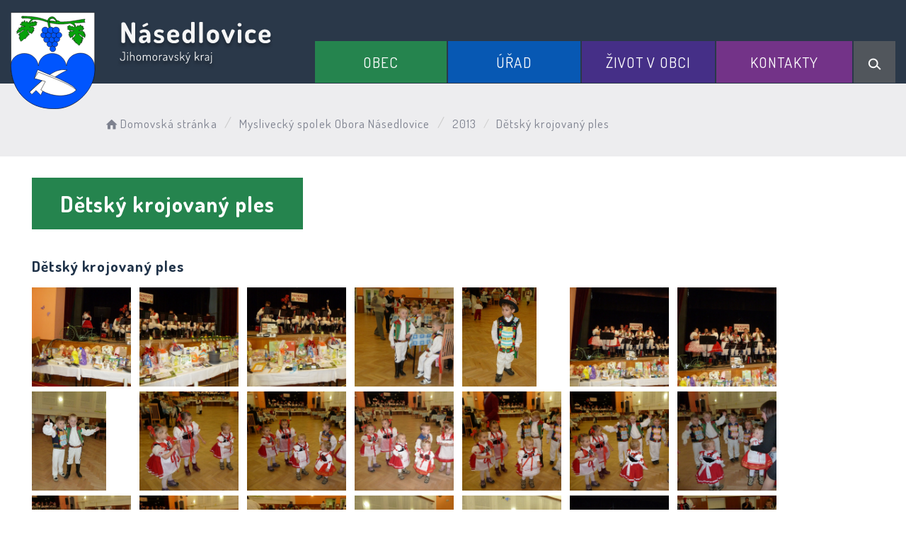

--- FILE ---
content_type: text/html; charset=UTF-8
request_url: https://obecnasedlovice.cz/myslivecke-sdruzeni-obora/2013/galerie/detsky-krojovany-ples/
body_size: 7054
content:


<!DOCTYPE html>
<html lang="cs">

<head>
		<meta http-equiv="X-UA-Compatible" content="IE=edge">

	<meta charset="utf-8">
	<meta name="viewport" content="width=device-width, initial-scale=0.86, maximum-scale=3.0, minimum-scale=0.86">

	<meta name="description" content="Násedlovice (německy Nasedlowitz) je obec v okrese Hodonín v Jihomoravském kraji, 12 km západně od Kyjova na potoku Trkmanka. Žije zde 845[1] obyvatel.">
	<meta name="keywords" content="Násedlovice">
	<meta name="robots" content="INDEX, FOLLOW">
	<meta name="googlebot" content="snippet,archive">
	<meta name="author" content="Obce na webu s.r.o.">
	<link rel="shortcut icon" type="image/png" href="https://obecnasedlovice.cz/template/nasedlovice_nove/favicon.png" />

	<title>Obec Násedlovice</title>

	<link rel="stylesheet" href="https://obecnasedlovice.cz/template/nasedlovice_nove/assets/js/jquery-ui/css/no-theme/jquery-ui-1.10.3.custom.min.css">
	<link rel="stylesheet" href="https://obecnasedlovice.cz/template/nasedlovice_nove/assets/css/font-icons/entypo/css/entypo.css">
	<link rel="preconnect" href="https://fonts.googleapis.com">
	<link rel="preconnect" href="https://fonts.gstatic.com" crossorigin>
	<link href="https://fonts.googleapis.com/css2?family=Dosis:wght@200;400;600;700&display=swap" rel="stylesheet">
	<link rel="stylesheet" href="https://obecnasedlovice.cz/template/nasedlovice_nove/assets/css/bootstrap.css">

	<link rel="stylesheet" href="https://obecnasedlovice.cz/template/nasedlovice_nove/assets/css/custom.css">

	<script src="https://obecnasedlovice.cz/template/nasedlovice_nove/assets/js/jquery-1.11.3.min.js"></script>

	<!-- HTML5 shim and Respond.js for IE8 support of HTML5 elements and media queries -->
	<!--[if lt IE 9]>
		<script src="https://oss.maxcdn.com/html5shiv/3.7.2/html5shiv.min.js"></script>
		<script src="https://oss.maxcdn.com/respond/1.4.2/respond.min.js"></script>
	<![endif]-->


	<!-- Select2 -->
	<link rel="stylesheet" href="https://obecnasedlovice.cz/template/nasedlovice_nove/assets/css/select2.css">
	<script src="https://obecnasedlovice.cz/template/nasedlovice_nove/assets/js/select2.js"></script>

	<!-- Imported styles on this page -->
	<link rel="stylesheet" href="https://obecnasedlovice.cz/template/nasedlovice_nove/assets/js/datatables/datatables.css">
	<link rel="stylesheet" href="https://obecnasedlovice.cz/template/nasedlovice_nove/assets/js/select2/select2-bootstrap.css">
	<link rel="stylesheet" href="https://obecnasedlovice.cz/template/nasedlovice_nove/assets/js/select2/select2.css">
	<link rel="stylesheet" href="https://obecnasedlovice.cz/template/nasedlovice_nove/assets/css/responsive-calendar.css">

	<link rel="stylesheet" href="https://obecnasedlovice.cz/template/nasedlovice_nove/assets/css/bootstrap-datepicker.min.css" />
	<link rel="stylesheet" href="https://obecnasedlovice.cz/template/nasedlovice_nove/assets/css/bootstrap-datepicker3.min.css" />

	<script type="text/javascript" src="https://obecnasedlovice.cz/template/nasedlovice_nove/components/fresco/js/fresco.min.js"></script>
	<link rel="stylesheet" type="text/css" href="https://obecnasedlovice.cz/template/nasedlovice_nove/components/fresco/css/fresco.css" />

	<script type="text/javascript" src="https://obecnasedlovice.cz/template/nasedlovice_nove/assets/js/flck.js"></script>
	<link rel="stylesheet" type="text/css" href="https://obecnasedlovice.cz/template/nasedlovice_nove/assets/css/flck.css" />


	<link rel="stylesheet" href="https://obecnasedlovice.cz/template/nasedlovice_nove/assets/css/newadmin_client.css?v=28872">
	<link rel="stylesheet" href="https://obecnasedlovice.cz/template/portlet_manager.css?v=48846">
	<script src="https://obecnasedlovice.cz/template/nasedlovice_nove/assets/js/newadmin.js"></script>
</head>

<body class="page-body skin-white">
		<button onclick="topFunction()" id="myBtn" title="Posunout se nahoru">Nahoru</button>
	<script>
		//Get the button
		var mybutton = document.getElementById("myBtn");

		// When the user scrolls down 20px from the top of the document, show the button
		window.onscroll = function() {
			scrollFunction()
		};

		function scrollFunction() {
			if (document.body.scrollTop > 20 || document.documentElement.scrollTop > 20) {
				mybutton.style.display = "block";
			} else {
				mybutton.style.display = "none";
			}
		}

		// When the user clicks on the button, scroll to the top of the document
		function topFunction() {
			document.body.scrollTop = 0;
			document.documentElement.scrollTop = 0;
		}
	</script>

	<div class="topheader bg-color-outer">


		
		<div class="pagecontainer bg-color-inner">
			<div class="headercontainer ">
				<div class="mainlogo">
					<a href="https://obecnasedlovice.cz/" title="Obec Násedlovice - hlavní strana">
						<div class="hidden-sm hidden-xs">
							<img class="biglogo" src="https://obecnasedlovice.cz/template/nasedlovice_nove/assets/images/nasedlovice-znak-hlavicka.svg" alt="Obec Násedlovice - znak obce" />
						</div>
						<div class="hidden-md hidden-lg center-sm">
							<img class="mobilelogo" src="https://obecnasedlovice.cz/template/nasedlovice_nove/assets/images/znak-nasedlovice-hlavicka-2.svg" alt="Obec Násedlovice - znak obce" />
						</div>


					</a>
				</div>

				<div class="main_links">
					<div class="pagecontainer">



						<div class="pagecontainer sameh-container topmenu_float">
							<div class="leftbtn sameh">
								<div class="topbtn"><i class="entypo-menu"></i> Hlavní nabídka</div>
							</div>

						</div>

						<div id="navbar" class="navbar-collapse">
							<ul class="m-nav no-bullets">
																	<li>
										<a href="#" class="top-btn menucolor1" data-toggle="dropdown" title="Otevřít hlavní nabídku">
											Obec <span class="ico-menu ico1"></span>
										</a>
										<div class="dropdown-menu col-lg-12 col-md-12 menucolor1">
											<div class="menu2">
												
												<div class="clmn">

																											<div class=" toplink">
															<a href="https://obecnasedlovice.cz/o-obci/">O obci</a>

														</div>
														
																											<div class=" toplink sublink"><a href="https://obecnasedlovice.cz/historie-obce/">Historie obce</a></div>
																																						<div class=" toplink">
															<a href="https://obecnasedlovice.cz/knihovna/">Knihovna</a>

														</div>
																												<div class=" toplink">
															<a href="https://obecnasedlovice.cz/posta-partner-nasedlovice/">Pošta PARTNER Násedlovice</a>

														</div>
																												<div class=" toplink">
															<a href="https://obecnasedlovice.cz/kulturni-dum/">Kulturní dům</a>

														</div>
																												<div class=" toplink">
															<a href="https://obecnasedlovice.cz/viceucelove-sportoviste/">Víceúčelové sportoviště</a>

														</div>
																										</div>
												<div class="clmn">
																										<div class=" toplink">
															<a href="https://obecnasedlovice.cz/cov/">ČOV</a>

														</div>
																												<div class=" toplink">
															<a href="https://obecnasedlovice.cz/region-kyjovsko/">Region Kyjovsko</a>

														</div>
																												<div class=" toplink">
															<a href="https://obecnasedlovice.cz/mikroregion-zdanicko/">Mikroregion Ždánicko</a>

														</div>
														
																											<div class=" toplink sublink"><a href="https://obecnasedlovice.cz/zakladni-informace/">Základní informace</a></div>
																											<div class=" toplink sublink"><a href="https://obecnasedlovice.cz/uredni-deska-171041608/">Úřední deska</a></div>
																											<div class=" toplink sublink"><a href="https://obecnasedlovice.cz/informace-o-obcich-svazku/">Informace o obcích svazku</a></div>
																																						<div class=" toplink">
															<a href="https://obecnasedlovice.cz/sdruzeni-a-spolky/">Sdružení a spolky</a>

														</div>
														
																											<div class=" toplink sublink"><a href="https://obecnasedlovice.cz/muzeum-a-galerie/">Muzeum a galerie</a></div>
																											<div class=" toplink sublink"><a href="https://obecnasedlovice.cz/materska-skola/">Mateřská škola</a></div>
																											<div class=" toplink sublink"><a href="https://obecnasedlovice.cz/hasici/">SDH</a></div>
																											<div class=" toplink sublink"><a href="https://obecnasedlovice.cz/vcelarsky-dum/">Včelařský dům</a></div>
																											<div class=" toplink sublink"><a href="https://obecnasedlovice.cz/myslivecke-sdruzeni-obora/">Myslivecký spolek Obora Násedlovice</a></div>
																											<div class=" toplink sublink"><a href="https://obecnasedlovice.cz/tj-moravia-nasedlovice/">TJ MORAVIA Násedlovice</a></div>
																											<div class=" toplink sublink"><a href="https://obecnasedlovice.cz/sohajicek-z-s/">Šohajíček, z.s.</a></div>
																											<div class=" toplink sublink"><a href="https://obecnasedlovice.cz/spolek-nasedlovacek/">Spolek Násedlováček</a></div>
																											<div class=" toplink sublink"><a href="https://obecnasedlovice.cz/cirkve/">Církve</a></div>
																																						<div class=" toplink">
															<a href="https://obecnasedlovice.cz/smutecni-deska/">Smuteční deska</a>

														</div>
																										</div>
												<div class="clmn">
																										<div class=" toplink">
															<a href="https://obecnasedlovice.cz/pecovatelske-sluzby/">Pečovatelské služby</a>

														</div>
																												<div class=" toplink">
															<a href="https://obecnasedlovice.cz/srazkova-stanice/">Srážková stanice</a>

														</div>
														
												</div>
												

											</div>
										</div>
									</li>

																	<li>
										<a href="#" class="top-btn menucolor2" data-toggle="dropdown" title="Otevřít hlavní nabídku">
											Úřad <span class="ico-menu ico1"></span>
										</a>
										<div class="dropdown-menu col-lg-12 col-md-12 menucolor2">
											<div class="menu2">
												
												<div class="clmn">

																											<div class=" toplink">
															<a href="https://obecnasedlovice.cz/informace-pro-obcany/">Informace pro občany</a>

														</div>
																												<div class=" toplink">
															<a href="https://obecnasedlovice.cz/uredni-deska/">Úřední deska</a>

														</div>
														
																											<div class=" toplink sublink"><a href="https://obecnasedlovice.cz/archiv-uredni-desky/">Archiv úřední desky</a></div>
																											<div class=" toplink sublink"><a href="https://obecnasedlovice.cz/ostatni-dokumenty/">Ostatní dokumenty</a></div>
																											<div class=" toplink sublink"><a href="https://obecnasedlovice.cz/informace-dle-zakona-c-106-1999-sb/">Informace dle zákona č. 106/1999 Sb.</a></div>
																																						<div class=" toplink">
															<a href="https://obecnasedlovice.cz/zastupitelstvo-a-kontakty/">Zastupitelstvo a kontakty</a>

														</div>
																												<div class=" toplink">
															<a href="https://obecnasedlovice.cz/povinne-informace/">Povinné informace</a>

														</div>
																												<div class=" toplink">
															<a href="https://obecnasedlovice.cz/formulare/">Formuláře</a>

														</div>
																										</div>
												<div class="clmn">
																										<div class=" toplink">
															<a href="https://obecnasedlovice.cz/vyhlasky/">Vyhlášky</a>

														</div>
																												<div class=" toplink">
															<a href="https://obecnasedlovice.cz/mistni-poplatky/">Místní poplatky</a>

														</div>
																												<div class=" toplink">
															<a href="https://obecnasedlovice.cz/komunalni-odpad/">Komunální odpad </a>

														</div>
																												<div class=" toplink">
															<a href="https://obecnasedlovice.cz/e-podatelna/">E-podatelna</a>

														</div>
																												<div class=" toplink">
															<a href="https://obecnasedlovice.cz/verejne-zakazky/">Veřejné zakázky</a>

														</div>
																										</div>
												<div class="clmn">
																										<div class=" toplink">
															<a href="https://obecnasedlovice.cz/projekty-dotace/">Projekty / dotace</a>

														</div>
														
																											<div class=" toplink sublink"><a href="https://obecnasedlovice.cz/rekonstrukce-kulturniho-domu-v-nasedlovicich/">Rekonstrukce KD Násedlovice</a></div>
																											<div class=" toplink sublink"><a href="https://obecnasedlovice.cz/evropa-pro-obcany/">Evropa pro občany</a></div>
																											<div class=" toplink sublink"><a href="https://obecnasedlovice.cz/skolka-jako-zaklad-do-zivota/">Školka jako základ do života</a></div>
																											<div class=" toplink sublink"><a href="https://obecnasedlovice.cz/porizeni-velkokapacitni-cas/">Pořízení velkokapacitní CAS</a></div>
																											<div class=" toplink sublink"><a href="https://obecnasedlovice.cz/protipovodnova-opatreni-obce-nasedlovice/">Protipovodňová opatření</a></div>
																											<div class=" toplink sublink"><a href="https://obecnasedlovice.cz/dotace-z-jihomoravskeho-kraje/">Dotace z Jihomoravského kraje</a></div>
																											<div class=" toplink sublink"><a href="https://obecnasedlovice.cz/dotace-mmr/">Dotace MMR</a></div>
																																						<div class=" toplink">
															<a href="https://obecnasedlovice.cz/socialni-pracovnice-meu-zdanice/">Sociální pracovnice MěÚ Ždánice</a>

														</div>
																												<div class=" toplink">
															<a href="https://obecnasedlovice.cz/gdpr/">GDPR</a>

														</div>
																												<div class=" toplink">
															<a href="https://obecnasedlovice.cz/podekovani/">Poděkování</a>

														</div>
														
												</div>
												

											</div>
										</div>
									</li>

																	<li>
										<a href="#" class="top-btn menucolor3" data-toggle="dropdown" title="Otevřít hlavní nabídku">
											Život v obci <span class="ico-menu ico1"></span>
										</a>
										<div class="dropdown-menu col-lg-12 col-md-12 menucolor3">
											<div class="menu2">
												
												<div class="clmn">

																											<div class=" toplink">
															<a href="https://obecnasedlovice.cz/hlaseni-rozhlasu-174680092/">Hlášení rozhlasu</a>

														</div>
																												<div class=" toplink">
															<a href="https://obecnasedlovice.cz/aktuality/">Aktuality</a>

														</div>
																												<div class=" toplink">
															<a href="https://obecnasedlovice.cz/udalosti/">Události</a>

														</div>
																												<div class=" toplink">
															<a href="https://obecnasedlovice.cz/plan-kulturnich-akci-obce/">Plán kulturních akcí obce</a>

														</div>
																												<div class=" toplink">
															<a href="https://obecnasedlovice.cz/zpravodaj-obce/">Zpravodaj obce</a>

														</div>
																										</div>
												<div class="clmn">
																										<div class=" toplink">
															<a href="https://obecnasedlovice.cz/turisticky-ruch/">Turistický ruch</a>

														</div>
														
																											<div class=" toplink sublink"><a href="https://obecnasedlovice.cz/ubytovani/">Ubytování</a></div>
																																						<div class=" toplink">
															<a href="https://obecnasedlovice.cz/fotogalerie/">Fotogalerie</a>

														</div>
														
												</div>
												

											</div>
										</div>
									</li>

																	<li>
										<a href="#" class="top-btn menucolor4" data-toggle="dropdown" title="Otevřít hlavní nabídku">
											Kontakty <span class="ico-menu ico1"></span>
										</a>
										<div class="dropdown-menu col-lg-12 col-md-12 menucolor4">
											<div class="menu2">
												
												<div class="clmn">

																											<div class=" toplink">
															<a href="https://obecnasedlovice.cz/obecni-urad/">Obecní úřad</a>

														</div>
																												<div class=" toplink">
															<a href="https://obecnasedlovice.cz/zajimave-odkazy/">Zajímavé odkazy</a>

														</div>
																												<div class=" toplink">
															<a href="https://obecnasedlovice.cz/infoservis/">Infoservis</a>

														</div>
																												<div class=" toplink">
															<a href="https://obecnasedlovice.cz/mistni-firmy/">Místní firmy</a>

														</div>
														
												</div>
												

											</div>
										</div>
									</li>

								
								<li class="searchlist">
									<a href="" class="top-btn menucolor5 searchicon" data-toggle="dropdown" title="Hledat na stránkách">
										<img width="" height="" src="https://obecnasedlovice.cz/template/nasedlovice_nove/assets/images/search_icon.svg" alt="Hledat na stránkách" />
									</a>
									<div class="dropdown-menu col-lg-12 col-md-12 menucolor_search">
										<div class="menu2">

											<div class="clmn cat_name">
												<div class="cat_name_text">Vyhledávání</div>
											</div>

											<div class="clmn">
												<div class="search-container">

													<form action="https://obecnasedlovice.cz/" method="GET">
														<div class="search-field">
															<input class="search-input" name="hledany-text" placeholder="Hledat na stránkách ..." type="text" title="Pole pro zadání hledaného textu">
															<button class="search-btn" type="submit" name="hledat" title="Zahájit vyhledávání"><img width="" height="" src="https://obecnasedlovice.cz/template/nasedlovice_nove/assets/images/search_icon.svg" alt="Hledat na stránkách" /></button>
														</div>
													</form>
												</div>
											</div>

										</div>
									</div>
								</li>
							</ul>
						</div>
					</div>
				</div>

				<div class="mainmeta">


					
				</div>


							</div>

		</div>

	</div>
			<div class="header-spacer-subpage"></div>
			
		
			<div class="breadcrumbsmenu">
				<div class="pagecontainer">
					<div class="row">
						<ol class="breadcrumb bc-3">
                <li>
                <a href="https://obecnasedlovice.cz/"><i class="entypo-home"></i>Domovská stránka</a>
                </li>
                    <li><a href="https://obecnasedlovice.cz/myslivecke-sdruzeni-obora/">Myslivecký spolek Obora Násedlovice</a></li>
                    <li><a href="https://obecnasedlovice.cz/myslivecke-sdruzeni-obora/album/2013/">2013</a></li>
                    <li class="active">Dětský krojovaný ples</li>
        
        </ol>
        					</div>
				</div>
			</div>

		

		<div class="pagecontainer mainpagecontainer bg_cat_galerie">

			

					<div class="sameh-container">
						<div class="center sameh">

							<div class="content-divider"></div>

							<div class="contentcontainer ">



								
                <h1>Dětský krojovaný ples</h1>
        
            <div class="portlet-content-subtitle">
                Dětský krojovaný ples            </div>
            <div class="portlet-content-desc">
                            </div>

            
                <a href="https://obecnasedlovice.cz/fotky/536/skola-011.jpg" class="portlet-content-full-gallery fresco" data-fresco-caption="" data-fresco-group-options="ui: 'outside'" data-fresco-group="0">
                    <img class="" src="https://obecnasedlovice.cz/fotky/536/skola-011.jpg" alt="">
                </a>

            
                <a href="https://obecnasedlovice.cz/fotky/536/skola-012.jpg" class="portlet-content-full-gallery fresco" data-fresco-caption="" data-fresco-group-options="ui: 'outside'" data-fresco-group="0">
                    <img class="" src="https://obecnasedlovice.cz/fotky/536/skola-012.jpg" alt="">
                </a>

            
                <a href="https://obecnasedlovice.cz/fotky/536/skola-013.jpg" class="portlet-content-full-gallery fresco" data-fresco-caption="" data-fresco-group-options="ui: 'outside'" data-fresco-group="0">
                    <img class="" src="https://obecnasedlovice.cz/fotky/536/skola-013.jpg" alt="">
                </a>

            
                <a href="https://obecnasedlovice.cz/fotky/536/skola-014.jpg" class="portlet-content-full-gallery fresco" data-fresco-caption="" data-fresco-group-options="ui: 'outside'" data-fresco-group="0">
                    <img class="" src="https://obecnasedlovice.cz/fotky/536/skola-014.jpg" alt="">
                </a>

            
                <a href="https://obecnasedlovice.cz/fotky/536/skola-015.jpg" class="portlet-content-full-gallery fresco" data-fresco-caption="" data-fresco-group-options="ui: 'outside'" data-fresco-group="0">
                    <img class="" src="https://obecnasedlovice.cz/fotky/536/skola-015.jpg" alt="">
                </a>

            
                <a href="https://obecnasedlovice.cz/fotky/536/skola-016.jpg" class="portlet-content-full-gallery fresco" data-fresco-caption="" data-fresco-group-options="ui: 'outside'" data-fresco-group="0">
                    <img class="" src="https://obecnasedlovice.cz/fotky/536/skola-016.jpg" alt="">
                </a>

            
                <a href="https://obecnasedlovice.cz/fotky/536/skola-017.jpg" class="portlet-content-full-gallery fresco" data-fresco-caption="" data-fresco-group-options="ui: 'outside'" data-fresco-group="0">
                    <img class="" src="https://obecnasedlovice.cz/fotky/536/skola-017.jpg" alt="">
                </a>

            
                <a href="https://obecnasedlovice.cz/fotky/536/skola-018.jpg" class="portlet-content-full-gallery fresco" data-fresco-caption="" data-fresco-group-options="ui: 'outside'" data-fresco-group="0">
                    <img class="" src="https://obecnasedlovice.cz/fotky/536/skola-018.jpg" alt="">
                </a>

            
                <a href="https://obecnasedlovice.cz/fotky/536/skola-019.jpg" class="portlet-content-full-gallery fresco" data-fresco-caption="" data-fresco-group-options="ui: 'outside'" data-fresco-group="0">
                    <img class="" src="https://obecnasedlovice.cz/fotky/536/skola-019.jpg" alt="">
                </a>

            
                <a href="https://obecnasedlovice.cz/fotky/536/skola-020.jpg" class="portlet-content-full-gallery fresco" data-fresco-caption="" data-fresco-group-options="ui: 'outside'" data-fresco-group="0">
                    <img class="" src="https://obecnasedlovice.cz/fotky/536/skola-020.jpg" alt="">
                </a>

            
                <a href="https://obecnasedlovice.cz/fotky/536/skola-021.jpg" class="portlet-content-full-gallery fresco" data-fresco-caption="" data-fresco-group-options="ui: 'outside'" data-fresco-group="0">
                    <img class="" src="https://obecnasedlovice.cz/fotky/536/skola-021.jpg" alt="">
                </a>

            
                <a href="https://obecnasedlovice.cz/fotky/536/skola-022.jpg" class="portlet-content-full-gallery fresco" data-fresco-caption="" data-fresco-group-options="ui: 'outside'" data-fresco-group="0">
                    <img class="" src="https://obecnasedlovice.cz/fotky/536/skola-022.jpg" alt="">
                </a>

            
                <a href="https://obecnasedlovice.cz/fotky/536/skola-023.jpg" class="portlet-content-full-gallery fresco" data-fresco-caption="" data-fresco-group-options="ui: 'outside'" data-fresco-group="0">
                    <img class="" src="https://obecnasedlovice.cz/fotky/536/skola-023.jpg" alt="">
                </a>

            
                <a href="https://obecnasedlovice.cz/fotky/536/skola-024.jpg" class="portlet-content-full-gallery fresco" data-fresco-caption="" data-fresco-group-options="ui: 'outside'" data-fresco-group="0">
                    <img class="" src="https://obecnasedlovice.cz/fotky/536/skola-024.jpg" alt="">
                </a>

            
                <a href="https://obecnasedlovice.cz/fotky/536/skola-025.jpg" class="portlet-content-full-gallery fresco" data-fresco-caption="" data-fresco-group-options="ui: 'outside'" data-fresco-group="0">
                    <img class="" src="https://obecnasedlovice.cz/fotky/536/skola-025.jpg" alt="">
                </a>

            
                <a href="https://obecnasedlovice.cz/fotky/536/skola-026.jpg" class="portlet-content-full-gallery fresco" data-fresco-caption="" data-fresco-group-options="ui: 'outside'" data-fresco-group="0">
                    <img class="" src="https://obecnasedlovice.cz/fotky/536/skola-026.jpg" alt="">
                </a>

            
                <a href="https://obecnasedlovice.cz/fotky/536/skola-027.jpg" class="portlet-content-full-gallery fresco" data-fresco-caption="" data-fresco-group-options="ui: 'outside'" data-fresco-group="0">
                    <img class="" src="https://obecnasedlovice.cz/fotky/536/skola-027.jpg" alt="">
                </a>

            
                <a href="https://obecnasedlovice.cz/fotky/536/skola-028.jpg" class="portlet-content-full-gallery fresco" data-fresco-caption="" data-fresco-group-options="ui: 'outside'" data-fresco-group="0">
                    <img class="" src="https://obecnasedlovice.cz/fotky/536/skola-028.jpg" alt="">
                </a>

            
                <a href="https://obecnasedlovice.cz/fotky/536/skola-029.jpg" class="portlet-content-full-gallery fresco" data-fresco-caption="" data-fresco-group-options="ui: 'outside'" data-fresco-group="0">
                    <img class="" src="https://obecnasedlovice.cz/fotky/536/skola-029.jpg" alt="">
                </a>

            
                <a href="https://obecnasedlovice.cz/fotky/536/skola-030.jpg" class="portlet-content-full-gallery fresco" data-fresco-caption="" data-fresco-group-options="ui: 'outside'" data-fresco-group="0">
                    <img class="" src="https://obecnasedlovice.cz/fotky/536/skola-030.jpg" alt="">
                </a>

            
                <a href="https://obecnasedlovice.cz/fotky/536/skola-031.jpg" class="portlet-content-full-gallery fresco" data-fresco-caption="" data-fresco-group-options="ui: 'outside'" data-fresco-group="0">
                    <img class="" src="https://obecnasedlovice.cz/fotky/536/skola-031.jpg" alt="">
                </a>

            
                <a href="https://obecnasedlovice.cz/fotky/536/skola-032.jpg" class="portlet-content-full-gallery fresco" data-fresco-caption="" data-fresco-group-options="ui: 'outside'" data-fresco-group="0">
                    <img class="" src="https://obecnasedlovice.cz/fotky/536/skola-032.jpg" alt="">
                </a>

            
                <a href="https://obecnasedlovice.cz/fotky/536/skola-033.jpg" class="portlet-content-full-gallery fresco" data-fresco-caption="" data-fresco-group-options="ui: 'outside'" data-fresco-group="0">
                    <img class="" src="https://obecnasedlovice.cz/fotky/536/skola-033.jpg" alt="">
                </a>

            
                <a href="https://obecnasedlovice.cz/fotky/536/skola-034.jpg" class="portlet-content-full-gallery fresco" data-fresco-caption="" data-fresco-group-options="ui: 'outside'" data-fresco-group="0">
                    <img class="" src="https://obecnasedlovice.cz/fotky/536/skola-034.jpg" alt="">
                </a>

            
                <a href="https://obecnasedlovice.cz/fotky/536/skola-035.jpg" class="portlet-content-full-gallery fresco" data-fresco-caption="" data-fresco-group-options="ui: 'outside'" data-fresco-group="0">
                    <img class="" src="https://obecnasedlovice.cz/fotky/536/skola-035.jpg" alt="">
                </a>

            
                <a href="https://obecnasedlovice.cz/fotky/536/skola-036.jpg" class="portlet-content-full-gallery fresco" data-fresco-caption="" data-fresco-group-options="ui: 'outside'" data-fresco-group="0">
                    <img class="" src="https://obecnasedlovice.cz/fotky/536/skola-036.jpg" alt="">
                </a>

            
                <a href="https://obecnasedlovice.cz/fotky/536/skola-037.jpg" class="portlet-content-full-gallery fresco" data-fresco-caption="" data-fresco-group-options="ui: 'outside'" data-fresco-group="0">
                    <img class="" src="https://obecnasedlovice.cz/fotky/536/skola-037.jpg" alt="">
                </a>

            
                <a href="https://obecnasedlovice.cz/fotky/536/skola-038.jpg" class="portlet-content-full-gallery fresco" data-fresco-caption="" data-fresco-group-options="ui: 'outside'" data-fresco-group="0">
                    <img class="" src="https://obecnasedlovice.cz/fotky/536/skola-038.jpg" alt="">
                </a>

            
                <a href="https://obecnasedlovice.cz/fotky/536/skola-039.jpg" class="portlet-content-full-gallery fresco" data-fresco-caption="" data-fresco-group-options="ui: 'outside'" data-fresco-group="0">
                    <img class="" src="https://obecnasedlovice.cz/fotky/536/skola-039.jpg" alt="">
                </a>

            
                <a href="https://obecnasedlovice.cz/fotky/536/skola-040.jpg" class="portlet-content-full-gallery fresco" data-fresco-caption="" data-fresco-group-options="ui: 'outside'" data-fresco-group="0">
                    <img class="" src="https://obecnasedlovice.cz/fotky/536/skola-040.jpg" alt="">
                </a>

            
                <a href="https://obecnasedlovice.cz/fotky/536/skola-041.jpg" class="portlet-content-full-gallery fresco" data-fresco-caption="" data-fresco-group-options="ui: 'outside'" data-fresco-group="0">
                    <img class="" src="https://obecnasedlovice.cz/fotky/536/skola-041.jpg" alt="">
                </a>

            
                <a href="https://obecnasedlovice.cz/fotky/536/skola-042.jpg" class="portlet-content-full-gallery fresco" data-fresco-caption="" data-fresco-group-options="ui: 'outside'" data-fresco-group="0">
                    <img class="" src="https://obecnasedlovice.cz/fotky/536/skola-042.jpg" alt="">
                </a>

            
                <a href="https://obecnasedlovice.cz/fotky/536/skola-043.jpg" class="portlet-content-full-gallery fresco" data-fresco-caption="" data-fresco-group-options="ui: 'outside'" data-fresco-group="0">
                    <img class="" src="https://obecnasedlovice.cz/fotky/536/skola-043.jpg" alt="">
                </a>

            
                <a href="https://obecnasedlovice.cz/fotky/536/skola-044.jpg" class="portlet-content-full-gallery fresco" data-fresco-caption="" data-fresco-group-options="ui: 'outside'" data-fresco-group="0">
                    <img class="" src="https://obecnasedlovice.cz/fotky/536/skola-044.jpg" alt="">
                </a>

            
                <a href="https://obecnasedlovice.cz/fotky/536/skola-045.jpg" class="portlet-content-full-gallery fresco" data-fresco-caption="" data-fresco-group-options="ui: 'outside'" data-fresco-group="0">
                    <img class="" src="https://obecnasedlovice.cz/fotky/536/skola-045.jpg" alt="">
                </a>

            
                <a href="https://obecnasedlovice.cz/fotky/536/skola-046.jpg" class="portlet-content-full-gallery fresco" data-fresco-caption="" data-fresco-group-options="ui: 'outside'" data-fresco-group="0">
                    <img class="" src="https://obecnasedlovice.cz/fotky/536/skola-046.jpg" alt="">
                </a>

            
                <a href="https://obecnasedlovice.cz/fotky/536/skola-047.jpg" class="portlet-content-full-gallery fresco" data-fresco-caption="" data-fresco-group-options="ui: 'outside'" data-fresco-group="0">
                    <img class="" src="https://obecnasedlovice.cz/fotky/536/skola-047.jpg" alt="">
                </a>

            
                <a href="https://obecnasedlovice.cz/fotky/536/skola-048.jpg" class="portlet-content-full-gallery fresco" data-fresco-caption="" data-fresco-group-options="ui: 'outside'" data-fresco-group="0">
                    <img class="" src="https://obecnasedlovice.cz/fotky/536/skola-048.jpg" alt="">
                </a>

            
                <a href="https://obecnasedlovice.cz/fotky/536/skola-049.jpg" class="portlet-content-full-gallery fresco" data-fresco-caption="" data-fresco-group-options="ui: 'outside'" data-fresco-group="0">
                    <img class="" src="https://obecnasedlovice.cz/fotky/536/skola-049.jpg" alt="">
                </a>

            
                <a href="https://obecnasedlovice.cz/fotky/536/skola-050.jpg" class="portlet-content-full-gallery fresco" data-fresco-caption="" data-fresco-group-options="ui: 'outside'" data-fresco-group="0">
                    <img class="" src="https://obecnasedlovice.cz/fotky/536/skola-050.jpg" alt="">
                </a>

            
                <a href="https://obecnasedlovice.cz/fotky/536/skola-051.jpg" class="portlet-content-full-gallery fresco" data-fresco-caption="" data-fresco-group-options="ui: 'outside'" data-fresco-group="0">
                    <img class="" src="https://obecnasedlovice.cz/fotky/536/skola-051.jpg" alt="">
                </a>

            
                <a href="https://obecnasedlovice.cz/fotky/536/skola-052.jpg" class="portlet-content-full-gallery fresco" data-fresco-caption="" data-fresco-group-options="ui: 'outside'" data-fresco-group="0">
                    <img class="" src="https://obecnasedlovice.cz/fotky/536/skola-052.jpg" alt="">
                </a>

            
                <a href="https://obecnasedlovice.cz/fotky/536/skola-053.jpg" class="portlet-content-full-gallery fresco" data-fresco-caption="" data-fresco-group-options="ui: 'outside'" data-fresco-group="0">
                    <img class="" src="https://obecnasedlovice.cz/fotky/536/skola-053.jpg" alt="">
                </a>

            
                <a href="https://obecnasedlovice.cz/fotky/536/skola-054.jpg" class="portlet-content-full-gallery fresco" data-fresco-caption="" data-fresco-group-options="ui: 'outside'" data-fresco-group="0">
                    <img class="" src="https://obecnasedlovice.cz/fotky/536/skola-054.jpg" alt="">
                </a>

            
                <a href="https://obecnasedlovice.cz/fotky/536/skola-055.jpg" class="portlet-content-full-gallery fresco" data-fresco-caption="" data-fresco-group-options="ui: 'outside'" data-fresco-group="0">
                    <img class="" src="https://obecnasedlovice.cz/fotky/536/skola-055.jpg" alt="">
                </a>

            
                <a href="https://obecnasedlovice.cz/fotky/536/skola-056.jpg" class="portlet-content-full-gallery fresco" data-fresco-caption="" data-fresco-group-options="ui: 'outside'" data-fresco-group="0">
                    <img class="" src="https://obecnasedlovice.cz/fotky/536/skola-056.jpg" alt="">
                </a>

            
                <a href="https://obecnasedlovice.cz/fotky/536/skola-057.jpg" class="portlet-content-full-gallery fresco" data-fresco-caption="" data-fresco-group-options="ui: 'outside'" data-fresco-group="0">
                    <img class="" src="https://obecnasedlovice.cz/fotky/536/skola-057.jpg" alt="">
                </a>

            
                <a href="https://obecnasedlovice.cz/fotky/536/skola-058.jpg" class="portlet-content-full-gallery fresco" data-fresco-caption="" data-fresco-group-options="ui: 'outside'" data-fresco-group="0">
                    <img class="" src="https://obecnasedlovice.cz/fotky/536/skola-058.jpg" alt="">
                </a>

            
                <a href="https://obecnasedlovice.cz/fotky/536/skola-059.jpg" class="portlet-content-full-gallery fresco" data-fresco-caption="" data-fresco-group-options="ui: 'outside'" data-fresco-group="0">
                    <img class="" src="https://obecnasedlovice.cz/fotky/536/skola-059.jpg" alt="">
                </a>

            
                <a href="https://obecnasedlovice.cz/fotky/536/skola-060.jpg" class="portlet-content-full-gallery fresco" data-fresco-caption="" data-fresco-group-options="ui: 'outside'" data-fresco-group="0">
                    <img class="" src="https://obecnasedlovice.cz/fotky/536/skola-060.jpg" alt="">
                </a>

            
                <a href="https://obecnasedlovice.cz/fotky/536/skola-061.jpg" class="portlet-content-full-gallery fresco" data-fresco-caption="" data-fresco-group-options="ui: 'outside'" data-fresco-group="0">
                    <img class="" src="https://obecnasedlovice.cz/fotky/536/skola-061.jpg" alt="">
                </a>

            
                <a href="https://obecnasedlovice.cz/fotky/536/skola-062.jpg" class="portlet-content-full-gallery fresco" data-fresco-caption="" data-fresco-group-options="ui: 'outside'" data-fresco-group="0">
                    <img class="" src="https://obecnasedlovice.cz/fotky/536/skola-062.jpg" alt="">
                </a>

            
                <a href="https://obecnasedlovice.cz/fotky/536/skola-063.jpg" class="portlet-content-full-gallery fresco" data-fresco-caption="" data-fresco-group-options="ui: 'outside'" data-fresco-group="0">
                    <img class="" src="https://obecnasedlovice.cz/fotky/536/skola-063.jpg" alt="">
                </a>

            
                <a href="https://obecnasedlovice.cz/fotky/536/skola-064.jpg" class="portlet-content-full-gallery fresco" data-fresco-caption="" data-fresco-group-options="ui: 'outside'" data-fresco-group="0">
                    <img class="" src="https://obecnasedlovice.cz/fotky/536/skola-064.jpg" alt="">
                </a>

            
                <a href="https://obecnasedlovice.cz/fotky/536/skola-065.jpg" class="portlet-content-full-gallery fresco" data-fresco-caption="" data-fresco-group-options="ui: 'outside'" data-fresco-group="0">
                    <img class="" src="https://obecnasedlovice.cz/fotky/536/skola-065.jpg" alt="">
                </a>

            
                <a href="https://obecnasedlovice.cz/fotky/536/skola-066.jpg" class="portlet-content-full-gallery fresco" data-fresco-caption="" data-fresco-group-options="ui: 'outside'" data-fresco-group="0">
                    <img class="" src="https://obecnasedlovice.cz/fotky/536/skola-066.jpg" alt="">
                </a>

            
                <a href="https://obecnasedlovice.cz/fotky/536/skola-067.jpg" class="portlet-content-full-gallery fresco" data-fresco-caption="" data-fresco-group-options="ui: 'outside'" data-fresco-group="0">
                    <img class="" src="https://obecnasedlovice.cz/fotky/536/skola-067.jpg" alt="">
                </a>

            
                <a href="https://obecnasedlovice.cz/fotky/536/skola-068.jpg" class="portlet-content-full-gallery fresco" data-fresco-caption="" data-fresco-group-options="ui: 'outside'" data-fresco-group="0">
                    <img class="" src="https://obecnasedlovice.cz/fotky/536/skola-068.jpg" alt="">
                </a>

            
                <a href="https://obecnasedlovice.cz/fotky/536/skola-069.jpg" class="portlet-content-full-gallery fresco" data-fresco-caption="" data-fresco-group-options="ui: 'outside'" data-fresco-group="0">
                    <img class="" src="https://obecnasedlovice.cz/fotky/536/skola-069.jpg" alt="">
                </a>

            
                <a href="https://obecnasedlovice.cz/fotky/536/skola-070.jpg" class="portlet-content-full-gallery fresco" data-fresco-caption="" data-fresco-group-options="ui: 'outside'" data-fresco-group="0">
                    <img class="" src="https://obecnasedlovice.cz/fotky/536/skola-070.jpg" alt="">
                </a>

            
                <a href="https://obecnasedlovice.cz/fotky/536/skola-071.jpg" class="portlet-content-full-gallery fresco" data-fresco-caption="" data-fresco-group-options="ui: 'outside'" data-fresco-group="0">
                    <img class="" src="https://obecnasedlovice.cz/fotky/536/skola-071.jpg" alt="">
                </a>

            
                <a href="https://obecnasedlovice.cz/fotky/536/skola-072.jpg" class="portlet-content-full-gallery fresco" data-fresco-caption="" data-fresco-group-options="ui: 'outside'" data-fresco-group="0">
                    <img class="" src="https://obecnasedlovice.cz/fotky/536/skola-072.jpg" alt="">
                </a>

            
                <a href="https://obecnasedlovice.cz/fotky/536/skola-073.jpg" class="portlet-content-full-gallery fresco" data-fresco-caption="" data-fresco-group-options="ui: 'outside'" data-fresco-group="0">
                    <img class="" src="https://obecnasedlovice.cz/fotky/536/skola-073.jpg" alt="">
                </a>

            
                <a href="https://obecnasedlovice.cz/fotky/536/skola-074.jpg" class="portlet-content-full-gallery fresco" data-fresco-caption="" data-fresco-group-options="ui: 'outside'" data-fresco-group="0">
                    <img class="" src="https://obecnasedlovice.cz/fotky/536/skola-074.jpg" alt="">
                </a>

            
                <a href="https://obecnasedlovice.cz/fotky/536/skola-075.jpg" class="portlet-content-full-gallery fresco" data-fresco-caption="" data-fresco-group-options="ui: 'outside'" data-fresco-group="0">
                    <img class="" src="https://obecnasedlovice.cz/fotky/536/skola-075.jpg" alt="">
                </a>

            
                <a href="https://obecnasedlovice.cz/fotky/536/skola-076.jpg" class="portlet-content-full-gallery fresco" data-fresco-caption="" data-fresco-group-options="ui: 'outside'" data-fresco-group="0">
                    <img class="" src="https://obecnasedlovice.cz/fotky/536/skola-076.jpg" alt="">
                </a>

            
                <a href="https://obecnasedlovice.cz/fotky/536/skola-077.jpg" class="portlet-content-full-gallery fresco" data-fresco-caption="" data-fresco-group-options="ui: 'outside'" data-fresco-group="0">
                    <img class="" src="https://obecnasedlovice.cz/fotky/536/skola-077.jpg" alt="">
                </a>

            
                <a href="https://obecnasedlovice.cz/fotky/536/skola-078.jpg" class="portlet-content-full-gallery fresco" data-fresco-caption="" data-fresco-group-options="ui: 'outside'" data-fresco-group="0">
                    <img class="" src="https://obecnasedlovice.cz/fotky/536/skola-078.jpg" alt="">
                </a>

            
                <a href="https://obecnasedlovice.cz/fotky/536/skola-079.jpg" class="portlet-content-full-gallery fresco" data-fresco-caption="" data-fresco-group-options="ui: 'outside'" data-fresco-group="0">
                    <img class="" src="https://obecnasedlovice.cz/fotky/536/skola-079.jpg" alt="">
                </a>

            
                <a href="https://obecnasedlovice.cz/fotky/536/skola-080.jpg" class="portlet-content-full-gallery fresco" data-fresco-caption="" data-fresco-group-options="ui: 'outside'" data-fresco-group="0">
                    <img class="" src="https://obecnasedlovice.cz/fotky/536/skola-080.jpg" alt="">
                </a>

            
                <a href="https://obecnasedlovice.cz/fotky/536/skola-081.jpg" class="portlet-content-full-gallery fresco" data-fresco-caption="" data-fresco-group-options="ui: 'outside'" data-fresco-group="0">
                    <img class="" src="https://obecnasedlovice.cz/fotky/536/skola-081.jpg" alt="">
                </a>

            
                <a href="https://obecnasedlovice.cz/fotky/536/skola-082.jpg" class="portlet-content-full-gallery fresco" data-fresco-caption="" data-fresco-group-options="ui: 'outside'" data-fresco-group="0">
                    <img class="" src="https://obecnasedlovice.cz/fotky/536/skola-082.jpg" alt="">
                </a>

            
                <a href="https://obecnasedlovice.cz/fotky/536/skola-083.jpg" class="portlet-content-full-gallery fresco" data-fresco-caption="" data-fresco-group-options="ui: 'outside'" data-fresco-group="0">
                    <img class="" src="https://obecnasedlovice.cz/fotky/536/skola-083.jpg" alt="">
                </a>

            
                <a href="https://obecnasedlovice.cz/fotky/536/skola-084.jpg" class="portlet-content-full-gallery fresco" data-fresco-caption="" data-fresco-group-options="ui: 'outside'" data-fresco-group="0">
                    <img class="" src="https://obecnasedlovice.cz/fotky/536/skola-084.jpg" alt="">
                </a>

            
                <a href="https://obecnasedlovice.cz/fotky/536/skola-085.jpg" class="portlet-content-full-gallery fresco" data-fresco-caption="" data-fresco-group-options="ui: 'outside'" data-fresco-group="0">
                    <img class="" src="https://obecnasedlovice.cz/fotky/536/skola-085.jpg" alt="">
                </a>

            
                <a href="https://obecnasedlovice.cz/fotky/536/skola-086.jpg" class="portlet-content-full-gallery fresco" data-fresco-caption="" data-fresco-group-options="ui: 'outside'" data-fresco-group="0">
                    <img class="" src="https://obecnasedlovice.cz/fotky/536/skola-086.jpg" alt="">
                </a>

            
                <a href="https://obecnasedlovice.cz/fotky/536/skola-087.jpg" class="portlet-content-full-gallery fresco" data-fresco-caption="" data-fresco-group-options="ui: 'outside'" data-fresco-group="0">
                    <img class="" src="https://obecnasedlovice.cz/fotky/536/skola-087.jpg" alt="">
                </a>

            
                <a href="https://obecnasedlovice.cz/fotky/536/skola-088.jpg" class="portlet-content-full-gallery fresco" data-fresco-caption="" data-fresco-group-options="ui: 'outside'" data-fresco-group="0">
                    <img class="" src="https://obecnasedlovice.cz/fotky/536/skola-088.jpg" alt="">
                </a>

            
                <a href="https://obecnasedlovice.cz/fotky/536/skola-089.jpg" class="portlet-content-full-gallery fresco" data-fresco-caption="" data-fresco-group-options="ui: 'outside'" data-fresco-group="0">
                    <img class="" src="https://obecnasedlovice.cz/fotky/536/skola-089.jpg" alt="">
                </a>

            
                <a href="https://obecnasedlovice.cz/fotky/536/skola-090.jpg" class="portlet-content-full-gallery fresco" data-fresco-caption="" data-fresco-group-options="ui: 'outside'" data-fresco-group="0">
                    <img class="" src="https://obecnasedlovice.cz/fotky/536/skola-090.jpg" alt="">
                </a>

            
                <a href="https://obecnasedlovice.cz/fotky/536/skola-091.jpg" class="portlet-content-full-gallery fresco" data-fresco-caption="" data-fresco-group-options="ui: 'outside'" data-fresco-group="0">
                    <img class="" src="https://obecnasedlovice.cz/fotky/536/skola-091.jpg" alt="">
                </a>

            
                <a href="https://obecnasedlovice.cz/fotky/536/skola-092.jpg" class="portlet-content-full-gallery fresco" data-fresco-caption="" data-fresco-group-options="ui: 'outside'" data-fresco-group="0">
                    <img class="" src="https://obecnasedlovice.cz/fotky/536/skola-092.jpg" alt="">
                </a>

            
                <a href="https://obecnasedlovice.cz/fotky/536/skola-093.jpg" class="portlet-content-full-gallery fresco" data-fresco-caption="" data-fresco-group-options="ui: 'outside'" data-fresco-group="0">
                    <img class="" src="https://obecnasedlovice.cz/fotky/536/skola-093.jpg" alt="">
                </a>

            
                <a href="https://obecnasedlovice.cz/fotky/536/skola-094.jpg" class="portlet-content-full-gallery fresco" data-fresco-caption="" data-fresco-group-options="ui: 'outside'" data-fresco-group="0">
                    <img class="" src="https://obecnasedlovice.cz/fotky/536/skola-094.jpg" alt="">
                </a>

            
                <a href="https://obecnasedlovice.cz/fotky/536/skola-095.jpg" class="portlet-content-full-gallery fresco" data-fresco-caption="" data-fresco-group-options="ui: 'outside'" data-fresco-group="0">
                    <img class="" src="https://obecnasedlovice.cz/fotky/536/skola-095.jpg" alt="">
                </a>

            
                <a href="https://obecnasedlovice.cz/fotky/536/skola-096.jpg" class="portlet-content-full-gallery fresco" data-fresco-caption="" data-fresco-group-options="ui: 'outside'" data-fresco-group="0">
                    <img class="" src="https://obecnasedlovice.cz/fotky/536/skola-096.jpg" alt="">
                </a>

            
                <a href="https://obecnasedlovice.cz/fotky/536/skola-097.jpg" class="portlet-content-full-gallery fresco" data-fresco-caption="" data-fresco-group-options="ui: 'outside'" data-fresco-group="0">
                    <img class="" src="https://obecnasedlovice.cz/fotky/536/skola-097.jpg" alt="">
                </a>

            
                <a href="https://obecnasedlovice.cz/fotky/536/skola-098.jpg" class="portlet-content-full-gallery fresco" data-fresco-caption="" data-fresco-group-options="ui: 'outside'" data-fresco-group="0">
                    <img class="" src="https://obecnasedlovice.cz/fotky/536/skola-098.jpg" alt="">
                </a>

            
                <a href="https://obecnasedlovice.cz/fotky/536/skola-099.jpg" class="portlet-content-full-gallery fresco" data-fresco-caption="" data-fresco-group-options="ui: 'outside'" data-fresco-group="0">
                    <img class="" src="https://obecnasedlovice.cz/fotky/536/skola-099.jpg" alt="">
                </a>

            
                <a href="https://obecnasedlovice.cz/fotky/536/skola-100.jpg" class="portlet-content-full-gallery fresco" data-fresco-caption="" data-fresco-group-options="ui: 'outside'" data-fresco-group="0">
                    <img class="" src="https://obecnasedlovice.cz/fotky/536/skola-100.jpg" alt="">
                </a>

            
                <a href="https://obecnasedlovice.cz/fotky/536/skola-101.jpg" class="portlet-content-full-gallery fresco" data-fresco-caption="" data-fresco-group-options="ui: 'outside'" data-fresco-group="0">
                    <img class="" src="https://obecnasedlovice.cz/fotky/536/skola-101.jpg" alt="">
                </a>

            
                <a href="https://obecnasedlovice.cz/fotky/536/skola-102.jpg" class="portlet-content-full-gallery fresco" data-fresco-caption="" data-fresco-group-options="ui: 'outside'" data-fresco-group="0">
                    <img class="" src="https://obecnasedlovice.cz/fotky/536/skola-102.jpg" alt="">
                </a>

            
                <a href="https://obecnasedlovice.cz/fotky/536/skola-103.jpg" class="portlet-content-full-gallery fresco" data-fresco-caption="" data-fresco-group-options="ui: 'outside'" data-fresco-group="0">
                    <img class="" src="https://obecnasedlovice.cz/fotky/536/skola-103.jpg" alt="">
                </a>

            
                <a href="https://obecnasedlovice.cz/fotky/536/skola-104.jpg" class="portlet-content-full-gallery fresco" data-fresco-caption="" data-fresco-group-options="ui: 'outside'" data-fresco-group="0">
                    <img class="" src="https://obecnasedlovice.cz/fotky/536/skola-104.jpg" alt="">
                </a>

            
                <a href="https://obecnasedlovice.cz/fotky/536/skola-105.jpg" class="portlet-content-full-gallery fresco" data-fresco-caption="" data-fresco-group-options="ui: 'outside'" data-fresco-group="0">
                    <img class="" src="https://obecnasedlovice.cz/fotky/536/skola-105.jpg" alt="">
                </a>

            
                <a href="https://obecnasedlovice.cz/fotky/536/skola-106.jpg" class="portlet-content-full-gallery fresco" data-fresco-caption="" data-fresco-group-options="ui: 'outside'" data-fresco-group="0">
                    <img class="" src="https://obecnasedlovice.cz/fotky/536/skola-106.jpg" alt="">
                </a>

            
                <a href="https://obecnasedlovice.cz/fotky/536/skola-107.jpg" class="portlet-content-full-gallery fresco" data-fresco-caption="" data-fresco-group-options="ui: 'outside'" data-fresco-group="0">
                    <img class="" src="https://obecnasedlovice.cz/fotky/536/skola-107.jpg" alt="">
                </a>

            
                <a href="https://obecnasedlovice.cz/fotky/536/skola-108.jpg" class="portlet-content-full-gallery fresco" data-fresco-caption="" data-fresco-group-options="ui: 'outside'" data-fresco-group="0">
                    <img class="" src="https://obecnasedlovice.cz/fotky/536/skola-108.jpg" alt="">
                </a>

            
                <a href="https://obecnasedlovice.cz/fotky/536/skola-109.jpg" class="portlet-content-full-gallery fresco" data-fresco-caption="" data-fresco-group-options="ui: 'outside'" data-fresco-group="0">
                    <img class="" src="https://obecnasedlovice.cz/fotky/536/skola-109.jpg" alt="">
                </a>

            
                <a href="https://obecnasedlovice.cz/fotky/536/skola-110.jpg" class="portlet-content-full-gallery fresco" data-fresco-caption="" data-fresco-group-options="ui: 'outside'" data-fresco-group="0">
                    <img class="" src="https://obecnasedlovice.cz/fotky/536/skola-110.jpg" alt="">
                </a>

            
                <a href="https://obecnasedlovice.cz/fotky/536/skola-111.jpg" class="portlet-content-full-gallery fresco" data-fresco-caption="" data-fresco-group-options="ui: 'outside'" data-fresco-group="0">
                    <img class="" src="https://obecnasedlovice.cz/fotky/536/skola-111.jpg" alt="">
                </a>

            
                <a href="https://obecnasedlovice.cz/fotky/536/skola-112.jpg" class="portlet-content-full-gallery fresco" data-fresco-caption="" data-fresco-group-options="ui: 'outside'" data-fresco-group="0">
                    <img class="" src="https://obecnasedlovice.cz/fotky/536/skola-112.jpg" alt="">
                </a>

            
                <a href="https://obecnasedlovice.cz/fotky/536/skola-113.jpg" class="portlet-content-full-gallery fresco" data-fresco-caption="" data-fresco-group-options="ui: 'outside'" data-fresco-group="0">
                    <img class="" src="https://obecnasedlovice.cz/fotky/536/skola-113.jpg" alt="">
                </a>

            
                <a href="https://obecnasedlovice.cz/fotky/536/skola-114.jpg" class="portlet-content-full-gallery fresco" data-fresco-caption="" data-fresco-group-options="ui: 'outside'" data-fresco-group="0">
                    <img class="" src="https://obecnasedlovice.cz/fotky/536/skola-114.jpg" alt="">
                </a>

            
                <a href="https://obecnasedlovice.cz/fotky/536/skola-115.jpg" class="portlet-content-full-gallery fresco" data-fresco-caption="" data-fresco-group-options="ui: 'outside'" data-fresco-group="0">
                    <img class="" src="https://obecnasedlovice.cz/fotky/536/skola-115.jpg" alt="">
                </a>

            
                <a href="https://obecnasedlovice.cz/fotky/536/skola-116.jpg" class="portlet-content-full-gallery fresco" data-fresco-caption="" data-fresco-group-options="ui: 'outside'" data-fresco-group="0">
                    <img class="" src="https://obecnasedlovice.cz/fotky/536/skola-116.jpg" alt="">
                </a>

            
                <a href="https://obecnasedlovice.cz/fotky/536/skola-117.jpg" class="portlet-content-full-gallery fresco" data-fresco-caption="" data-fresco-group-options="ui: 'outside'" data-fresco-group="0">
                    <img class="" src="https://obecnasedlovice.cz/fotky/536/skola-117.jpg" alt="">
                </a>

            
                <a href="https://obecnasedlovice.cz/fotky/536/skola-118.jpg" class="portlet-content-full-gallery fresco" data-fresco-caption="" data-fresco-group-options="ui: 'outside'" data-fresco-group="0">
                    <img class="" src="https://obecnasedlovice.cz/fotky/536/skola-118.jpg" alt="">
                </a>

            
                <a href="https://obecnasedlovice.cz/fotky/536/skola-119.jpg" class="portlet-content-full-gallery fresco" data-fresco-caption="" data-fresco-group-options="ui: 'outside'" data-fresco-group="0">
                    <img class="" src="https://obecnasedlovice.cz/fotky/536/skola-119.jpg" alt="">
                </a>

            
                <a href="https://obecnasedlovice.cz/fotky/536/skola-120.jpg" class="portlet-content-full-gallery fresco" data-fresco-caption="" data-fresco-group-options="ui: 'outside'" data-fresco-group="0">
                    <img class="" src="https://obecnasedlovice.cz/fotky/536/skola-120.jpg" alt="">
                </a>

            
                <a href="https://obecnasedlovice.cz/fotky/536/skola-121.jpg" class="portlet-content-full-gallery fresco" data-fresco-caption="" data-fresco-group-options="ui: 'outside'" data-fresco-group="0">
                    <img class="" src="https://obecnasedlovice.cz/fotky/536/skola-121.jpg" alt="">
                </a>

            
                <a href="https://obecnasedlovice.cz/fotky/536/skola-122.jpg" class="portlet-content-full-gallery fresco" data-fresco-caption="" data-fresco-group-options="ui: 'outside'" data-fresco-group="0">
                    <img class="" src="https://obecnasedlovice.cz/fotky/536/skola-122.jpg" alt="">
                </a>

            
                <a href="https://obecnasedlovice.cz/fotky/536/skola-123.jpg" class="portlet-content-full-gallery fresco" data-fresco-caption="" data-fresco-group-options="ui: 'outside'" data-fresco-group="0">
                    <img class="" src="https://obecnasedlovice.cz/fotky/536/skola-123.jpg" alt="">
                </a>

            
                <a href="https://obecnasedlovice.cz/fotky/536/skola-124.jpg" class="portlet-content-full-gallery fresco" data-fresco-caption="" data-fresco-group-options="ui: 'outside'" data-fresco-group="0">
                    <img class="" src="https://obecnasedlovice.cz/fotky/536/skola-124.jpg" alt="">
                </a>

            
                <a href="https://obecnasedlovice.cz/fotky/536/skola-125.jpg" class="portlet-content-full-gallery fresco" data-fresco-caption="" data-fresco-group-options="ui: 'outside'" data-fresco-group="0">
                    <img class="" src="https://obecnasedlovice.cz/fotky/536/skola-125.jpg" alt="">
                </a>

            
                <a href="https://obecnasedlovice.cz/fotky/536/skola-126.jpg" class="portlet-content-full-gallery fresco" data-fresco-caption="" data-fresco-group-options="ui: 'outside'" data-fresco-group="0">
                    <img class="" src="https://obecnasedlovice.cz/fotky/536/skola-126.jpg" alt="">
                </a>

            
                <a href="https://obecnasedlovice.cz/fotky/536/skola-127.jpg" class="portlet-content-full-gallery fresco" data-fresco-caption="" data-fresco-group-options="ui: 'outside'" data-fresco-group="0">
                    <img class="" src="https://obecnasedlovice.cz/fotky/536/skola-127.jpg" alt="">
                </a>

            
                <a href="https://obecnasedlovice.cz/fotky/536/skola-128.jpg" class="portlet-content-full-gallery fresco" data-fresco-caption="" data-fresco-group-options="ui: 'outside'" data-fresco-group="0">
                    <img class="" src="https://obecnasedlovice.cz/fotky/536/skola-128.jpg" alt="">
                </a>

            
                <a href="https://obecnasedlovice.cz/fotky/536/skola-129.jpg" class="portlet-content-full-gallery fresco" data-fresco-caption="" data-fresco-group-options="ui: 'outside'" data-fresco-group="0">
                    <img class="" src="https://obecnasedlovice.cz/fotky/536/skola-129.jpg" alt="">
                </a>

            
                <a href="https://obecnasedlovice.cz/fotky/536/skola-130.jpg" class="portlet-content-full-gallery fresco" data-fresco-caption="" data-fresco-group-options="ui: 'outside'" data-fresco-group="0">
                    <img class="" src="https://obecnasedlovice.cz/fotky/536/skola-130.jpg" alt="">
                </a>

            
                <a href="https://obecnasedlovice.cz/fotky/536/skola-131.jpg" class="portlet-content-full-gallery fresco" data-fresco-caption="" data-fresco-group-options="ui: 'outside'" data-fresco-group="0">
                    <img class="" src="https://obecnasedlovice.cz/fotky/536/skola-131.jpg" alt="">
                </a>

            
                <a href="https://obecnasedlovice.cz/fotky/536/skola-132.jpg" class="portlet-content-full-gallery fresco" data-fresco-caption="" data-fresco-group-options="ui: 'outside'" data-fresco-group="0">
                    <img class="" src="https://obecnasedlovice.cz/fotky/536/skola-132.jpg" alt="">
                </a>

            
                <a href="https://obecnasedlovice.cz/fotky/536/skola-133.jpg" class="portlet-content-full-gallery fresco" data-fresco-caption="" data-fresco-group-options="ui: 'outside'" data-fresco-group="0">
                    <img class="" src="https://obecnasedlovice.cz/fotky/536/skola-133.jpg" alt="">
                </a>

            
                <a href="https://obecnasedlovice.cz/fotky/536/skola-134.jpg" class="portlet-content-full-gallery fresco" data-fresco-caption="" data-fresco-group-options="ui: 'outside'" data-fresco-group="0">
                    <img class="" src="https://obecnasedlovice.cz/fotky/536/skola-134.jpg" alt="">
                </a>

            
                <a href="https://obecnasedlovice.cz/fotky/536/skola-135.jpg" class="portlet-content-full-gallery fresco" data-fresco-caption="" data-fresco-group-options="ui: 'outside'" data-fresco-group="0">
                    <img class="" src="https://obecnasedlovice.cz/fotky/536/skola-135.jpg" alt="">
                </a>

            
                <a href="https://obecnasedlovice.cz/fotky/536/skola-136.jpg" class="portlet-content-full-gallery fresco" data-fresco-caption="" data-fresco-group-options="ui: 'outside'" data-fresco-group="0">
                    <img class="" src="https://obecnasedlovice.cz/fotky/536/skola-136.jpg" alt="">
                </a>

            
                <a href="https://obecnasedlovice.cz/fotky/536/skola-137.jpg" class="portlet-content-full-gallery fresco" data-fresco-caption="" data-fresco-group-options="ui: 'outside'" data-fresco-group="0">
                    <img class="" src="https://obecnasedlovice.cz/fotky/536/skola-137.jpg" alt="">
                </a>

            
                <a href="https://obecnasedlovice.cz/fotky/536/skola-138.jpg" class="portlet-content-full-gallery fresco" data-fresco-caption="" data-fresco-group-options="ui: 'outside'" data-fresco-group="0">
                    <img class="" src="https://obecnasedlovice.cz/fotky/536/skola-138.jpg" alt="">
                </a>

            
                <a href="https://obecnasedlovice.cz/fotky/536/skola-139.jpg" class="portlet-content-full-gallery fresco" data-fresco-caption="" data-fresco-group-options="ui: 'outside'" data-fresco-group="0">
                    <img class="" src="https://obecnasedlovice.cz/fotky/536/skola-139.jpg" alt="">
                </a>

            
                <a href="https://obecnasedlovice.cz/fotky/536/skola-140.jpg" class="portlet-content-full-gallery fresco" data-fresco-caption="" data-fresco-group-options="ui: 'outside'" data-fresco-group="0">
                    <img class="" src="https://obecnasedlovice.cz/fotky/536/skola-140.jpg" alt="">
                </a>

            
                <a href="https://obecnasedlovice.cz/fotky/536/skola-141.jpg" class="portlet-content-full-gallery fresco" data-fresco-caption="" data-fresco-group-options="ui: 'outside'" data-fresco-group="0">
                    <img class="" src="https://obecnasedlovice.cz/fotky/536/skola-141.jpg" alt="">
                </a>

            
                <a href="https://obecnasedlovice.cz/fotky/536/skola-142.jpg" class="portlet-content-full-gallery fresco" data-fresco-caption="" data-fresco-group-options="ui: 'outside'" data-fresco-group="0">
                    <img class="" src="https://obecnasedlovice.cz/fotky/536/skola-142.jpg" alt="">
                </a>

            
                <a href="https://obecnasedlovice.cz/fotky/536/skola-143.jpg" class="portlet-content-full-gallery fresco" data-fresco-caption="" data-fresco-group-options="ui: 'outside'" data-fresco-group="0">
                    <img class="" src="https://obecnasedlovice.cz/fotky/536/skola-143.jpg" alt="">
                </a>

            
                <a href="https://obecnasedlovice.cz/fotky/536/skola-144.jpg" class="portlet-content-full-gallery fresco" data-fresco-caption="" data-fresco-group-options="ui: 'outside'" data-fresco-group="0">
                    <img class="" src="https://obecnasedlovice.cz/fotky/536/skola-144.jpg" alt="">
                </a>

            
                <a href="https://obecnasedlovice.cz/fotky/536/skola-145.jpg" class="portlet-content-full-gallery fresco" data-fresco-caption="" data-fresco-group-options="ui: 'outside'" data-fresco-group="0">
                    <img class="" src="https://obecnasedlovice.cz/fotky/536/skola-145.jpg" alt="">
                </a>

            
                <a href="https://obecnasedlovice.cz/fotky/536/skola-146.jpg" class="portlet-content-full-gallery fresco" data-fresco-caption="" data-fresco-group-options="ui: 'outside'" data-fresco-group="0">
                    <img class="" src="https://obecnasedlovice.cz/fotky/536/skola-146.jpg" alt="">
                </a>

            
                <a href="https://obecnasedlovice.cz/fotky/536/skola-147.jpg" class="portlet-content-full-gallery fresco" data-fresco-caption="" data-fresco-group-options="ui: 'outside'" data-fresco-group="0">
                    <img class="" src="https://obecnasedlovice.cz/fotky/536/skola-147.jpg" alt="">
                </a>

            
                <a href="https://obecnasedlovice.cz/fotky/536/skola-148.jpg" class="portlet-content-full-gallery fresco" data-fresco-caption="" data-fresco-group-options="ui: 'outside'" data-fresco-group="0">
                    <img class="" src="https://obecnasedlovice.cz/fotky/536/skola-148.jpg" alt="">
                </a>

            
                <a href="https://obecnasedlovice.cz/fotky/536/skola-149.jpg" class="portlet-content-full-gallery fresco" data-fresco-caption="" data-fresco-group-options="ui: 'outside'" data-fresco-group="0">
                    <img class="" src="https://obecnasedlovice.cz/fotky/536/skola-149.jpg" alt="">
                </a>

            
                <a href="https://obecnasedlovice.cz/fotky/536/skola-150.jpg" class="portlet-content-full-gallery fresco" data-fresco-caption="" data-fresco-group-options="ui: 'outside'" data-fresco-group="0">
                    <img class="" src="https://obecnasedlovice.cz/fotky/536/skola-150.jpg" alt="">
                </a>

            
                <a href="https://obecnasedlovice.cz/fotky/536/skola-151.jpg" class="portlet-content-full-gallery fresco" data-fresco-caption="" data-fresco-group-options="ui: 'outside'" data-fresco-group="0">
                    <img class="" src="https://obecnasedlovice.cz/fotky/536/skola-151.jpg" alt="">
                </a>

            
                <a href="https://obecnasedlovice.cz/fotky/536/skola-152.jpg" class="portlet-content-full-gallery fresco" data-fresco-caption="" data-fresco-group-options="ui: 'outside'" data-fresco-group="0">
                    <img class="" src="https://obecnasedlovice.cz/fotky/536/skola-152.jpg" alt="">
                </a>

            
                <a href="https://obecnasedlovice.cz/fotky/536/skola-153.jpg" class="portlet-content-full-gallery fresco" data-fresco-caption="" data-fresco-group-options="ui: 'outside'" data-fresco-group="0">
                    <img class="" src="https://obecnasedlovice.cz/fotky/536/skola-153.jpg" alt="">
                </a>

            
                <a href="https://obecnasedlovice.cz/fotky/536/skola-154.jpg" class="portlet-content-full-gallery fresco" data-fresco-caption="" data-fresco-group-options="ui: 'outside'" data-fresco-group="0">
                    <img class="" src="https://obecnasedlovice.cz/fotky/536/skola-154.jpg" alt="">
                </a>

            
                <a href="https://obecnasedlovice.cz/fotky/536/skola-155.jpg" class="portlet-content-full-gallery fresco" data-fresco-caption="" data-fresco-group-options="ui: 'outside'" data-fresco-group="0">
                    <img class="" src="https://obecnasedlovice.cz/fotky/536/skola-155.jpg" alt="">
                </a>

            
                <a href="https://obecnasedlovice.cz/fotky/536/skola-156.jpg" class="portlet-content-full-gallery fresco" data-fresco-caption="" data-fresco-group-options="ui: 'outside'" data-fresco-group="0">
                    <img class="" src="https://obecnasedlovice.cz/fotky/536/skola-156.jpg" alt="">
                </a>

            
                <a href="https://obecnasedlovice.cz/fotky/536/skola-157.jpg" class="portlet-content-full-gallery fresco" data-fresco-caption="" data-fresco-group-options="ui: 'outside'" data-fresco-group="0">
                    <img class="" src="https://obecnasedlovice.cz/fotky/536/skola-157.jpg" alt="">
                </a>

            
                <a href="https://obecnasedlovice.cz/fotky/536/skola-158.jpg" class="portlet-content-full-gallery fresco" data-fresco-caption="" data-fresco-group-options="ui: 'outside'" data-fresco-group="0">
                    <img class="" src="https://obecnasedlovice.cz/fotky/536/skola-158.jpg" alt="">
                </a>

            
                <a href="https://obecnasedlovice.cz/fotky/536/skola-159.jpg" class="portlet-content-full-gallery fresco" data-fresco-caption="" data-fresco-group-options="ui: 'outside'" data-fresco-group="0">
                    <img class="" src="https://obecnasedlovice.cz/fotky/536/skola-159.jpg" alt="">
                </a>

            
                <a href="https://obecnasedlovice.cz/fotky/536/skola-160.jpg" class="portlet-content-full-gallery fresco" data-fresco-caption="" data-fresco-group-options="ui: 'outside'" data-fresco-group="0">
                    <img class="" src="https://obecnasedlovice.cz/fotky/536/skola-160.jpg" alt="">
                </a>

            
                <a href="https://obecnasedlovice.cz/fotky/536/skola-161.jpg" class="portlet-content-full-gallery fresco" data-fresco-caption="" data-fresco-group-options="ui: 'outside'" data-fresco-group="0">
                    <img class="" src="https://obecnasedlovice.cz/fotky/536/skola-161.jpg" alt="">
                </a>

            
                <a href="https://obecnasedlovice.cz/fotky/536/skola-162.jpg" class="portlet-content-full-gallery fresco" data-fresco-caption="" data-fresco-group-options="ui: 'outside'" data-fresco-group="0">
                    <img class="" src="https://obecnasedlovice.cz/fotky/536/skola-162.jpg" alt="">
                </a>

            
                <a href="https://obecnasedlovice.cz/fotky/536/skola-163.jpg" class="portlet-content-full-gallery fresco" data-fresco-caption="" data-fresco-group-options="ui: 'outside'" data-fresco-group="0">
                    <img class="" src="https://obecnasedlovice.cz/fotky/536/skola-163.jpg" alt="">
                </a>

            
                <a href="https://obecnasedlovice.cz/fotky/536/skola-164.jpg" class="portlet-content-full-gallery fresco" data-fresco-caption="" data-fresco-group-options="ui: 'outside'" data-fresco-group="0">
                    <img class="" src="https://obecnasedlovice.cz/fotky/536/skola-164.jpg" alt="">
                </a>

            
                <a href="https://obecnasedlovice.cz/fotky/536/skola-165.jpg" class="portlet-content-full-gallery fresco" data-fresco-caption="" data-fresco-group-options="ui: 'outside'" data-fresco-group="0">
                    <img class="" src="https://obecnasedlovice.cz/fotky/536/skola-165.jpg" alt="">
                </a>

            
                <a href="https://obecnasedlovice.cz/fotky/536/skola-166.jpg" class="portlet-content-full-gallery fresco" data-fresco-caption="" data-fresco-group-options="ui: 'outside'" data-fresco-group="0">
                    <img class="" src="https://obecnasedlovice.cz/fotky/536/skola-166.jpg" alt="">
                </a>

            
                <a href="https://obecnasedlovice.cz/fotky/536/skola-167.jpg" class="portlet-content-full-gallery fresco" data-fresco-caption="" data-fresco-group-options="ui: 'outside'" data-fresco-group="0">
                    <img class="" src="https://obecnasedlovice.cz/fotky/536/skola-167.jpg" alt="">
                </a>

            
        							</div>

						</div>

					</div>

					
		</div>
	


	<div class="content_bottom_btns">
		<div class="bottom_btns">
			<div class="pagecontainer">
				<div class="row">
					<div class="col-md-3 col-sm-6">
						<a href="https://obecnasedlovice.cz/informace-pro-obcany/" class="top_menu_btn top_color_1" title="Obec Násedlovice - Průvodce občana">
							<span class="top_menu_img">
								<img class="scaled" src="https://obecnasedlovice.cz/template/nasedlovice_nove/assets/images/b_btn_1.svg" alt="Obec Násedlovice - Průvodce občana" />
							</span>
							<span class="top_menu_text">Průvodce občana</span>
						</a>
					</div>

					<div class="col-md-3 col-sm-6">
						<a href="https://obecnasedlovice.cz/mistni-poplatky/" class="top_menu_btn top_color_2" title="Obec Násedlovice - Místní poplatky">
							<span class="top_menu_img">
								<img class="scaled" src="https://obecnasedlovice.cz/template/nasedlovice_nove/assets/images/ico_poplatky_1.svg" alt="Obec Násedlovice - Místní poplatky" />
							</span>
							<span class="top_menu_text">Místní poplatky</span>
						</a>
					</div>

					<div class="col-md-3 col-sm-6">
						<a href="https://obecnasedlovice.cz/kulturni-dum/" class="top_menu_btn top_color_3" title="Obec Násedlovice - Kulturní dům">
							<span class="top_menu_img">
								<img class="scaled" src="https://obecnasedlovice.cz/template/nasedlovice_nove/assets/images/ico_kultura_1.svg" alt="Obec Násedlovice - Kulturní dům" />
							</span>
							<span class="top_menu_text">Kulturní dům</span>
						</a>
					</div>

					<div class="col-md-3 col-sm-6">
						<a href="https://obecnasedlovice.cz/fotogalerie/" class="top_menu_btn top_color_4" title="Obec Násedlovice - Fotogalerie">
							<span class="top_menu_img">
								<img class="scaled" src="https://obecnasedlovice.cz/template/nasedlovice_nove/assets/images/ico_fotogalerie_1.svg" alt="Obec Násedlovice - Fotogalerie" />
							</span>
							<span class="top_menu_text">Fotogalerie</span>
						</a>
					</div>



				</div>
			</div>
		</div>


	</div>

	<div class="footer-bg withsidemenu">
		<div class="pagecontainer ">

			<div class="footer-container ">
				<div class="row">
					<img class="fbg" src="https://obecnasedlovice.cz/template/nasedlovice_nove/assets/images/fbg.svg" alt="Obec Násedlovice - stylizovaný znak obce" />
					<div class="col-md-3 col-sm-6 col-xs-12 fmt textcntr">
						<a href="https://obecnasedlovice.cz/" title="Obec Násedlovice - hlavní strana">
							<img class="logopaticka" src="https://obecnasedlovice.cz/template/nasedlovice_nove/assets/images/nasedlovice-znak-paticka.png" alt="Obec Násedlovice - znak obce" />
						</a>
					</div>
					<div class="col-md-3 col-sm-6 col-xs-12 fmt">

						<a href="tel:+420518631428" class="contact_container" title="Obec Násedlovice - volat na telefon">
							<span class="contact_icon">
								<img class="scaled" src="https://obecnasedlovice.cz/template/nasedlovice_nove/assets/images/contact_ico_phone.svg" alt="Obec Násedlovice - telefon" />
							</span>
							<span class="contact_text">
								(+420) 518 631 428
							</span>
						</a>

						<a href="mailto:podatelna@obecnasedlovice.cz" class="contact_container" title="Obec Násedlovice - napsat na podatelnu">
							<span class="contact_icon">
								<img class="scaled" src="https://obecnasedlovice.cz/template/nasedlovice_nove/assets/images/contact_ico_mail.svg" alt="Obec Násedlovice - e-mail" />
							</span>
							<span class="contact_text">
								podatelna@obecnasedlovice.cz
							</span>
						</a>

						<div class="contact_container contact_meta">
							<span class="contact_icon">
								<img class="scaled" src="https://obecnasedlovice.cz/template/nasedlovice_nove/assets/images/contact_ico_address.svg" alt="Obec Násedlovice - adresa" />
							</span>
							<span class="contact_text">
								Obecní úřad Násedlovice
							</span>
						</div>

						<div class="contact_container">
							<span class="contact_icon"></span>
							<span class="contact_text">
								Násedlovice 129<br>
								696 36
							</span>
						</div>

					</div>
					<div class="col-md-3 col-sm-6 col-xs-12 fmt">

						<div class="contact_container contact_meta">
							<span class="contact_icon">
								<img class="scaled" src="https://obecnasedlovice.cz/template/nasedlovice_nove/assets/images/contact_ico_hours.svg" alt="Obec Násedlovice - úřední hodiny" />
							</span>
							<span class="contact_text">
								<strong>Úřední hodiny:</strong>
							</span>
						</div>

						<div class="contact_container">
							<span class="contact_icon"></span>
							<span class="contact_text">
								po: 08:00 - 16:00<br>
								st: &nbsp;08:00 - 16:30
							</span>
						</div>

						<a href="https://obecnasedlovice.cz/obecni-urad/" class="main_cat_link cat_link_13">Kontakty</a>

						

					</div>

					<div class="col-md-3 col-sm-6 col-xs-12 fmt">
						<a href="https://mapy.cz/s/dudekujufu" target="_blank" title="Obec Násedlovice - zobrazit na mapě">
							<img class="mapbtm" src="https://obecnasedlovice.cz/template/nasedlovice_nove/assets/images/nasedlovice-mapa.svg" alt="Obec Násedlovice - otevřít na mapě" />
						</a>
					</div>

				</div>


			</div>


		</div>
	</div>
	<div class="linksfooter">
		<div class="pagecontainer">
			<a href="https://obecnasedlovice.cz/pristupnost/prohlaseni_o_pristupnosti/">Prohlášení o přístupnosti</a> &nbsp; | &nbsp;
			<a href="#" data-cc="c-settings">Nastavení cookies</a> &nbsp; | &nbsp;
			<a href="https://obecnasedlovice.cz/obecni-urad/">Kontakty</a>
		</div>

	</div>

	<div class="subfooter">
		<div class="pagecontainer">
			<div class="row">
				<div class="col-md-4">

					<a href="https://obcenawebu.cz/" title="Webové stránky pro obce"><img class="scaled" src="https://obecnasedlovice.cz/template/nasedlovice_nove/assets/images/obce-na-webu-logo-dark.svg" alt="Obce na webu s.r.o." class="img-responsive float-right"></a>

				</div>
				<div class="col-md-8 cp">
					<p class="pt10">Webové stránky pro obce a občany provozuje <strong><a href="https://obcenawebu.cz/" title="Webové stránky pro obce">Obce na webu s.r.o.</a></strong></p>
				</div>

			</div>
		</div>
	</div>


	<!-- Bottom scripts (common) -->
	<script src="https://obecnasedlovice.cz/template/nasedlovice_nove/assets/js/jquery-ui/js/jquery-ui-1.10.3.minimal.min.js"></script>
	<script src="https://obecnasedlovice.cz/template/nasedlovice_nove/assets/js/bootstrap.js"></script>

	<script>
		$(document).ready(function() {
			scrollCheck();
			$(window).scroll(function() {
				scrollCheck();
			});

			function scrollCheck() {
				var scroll = $(window).scrollTop();
				if (scroll >= 100) {
					$(".topheader").addClass("moving");
				} else {
					$(".topheader").removeClass("moving");
				}
			}

			$('[data-mode]').on('click', function() {

				$('[data-mode]').each(function() {
					$(this).removeClass('is_active');
				});

				$(this).addClass('is_active');

				loadContent();
			});

			$('[data-check-id]').on('click', function() {

				if ($(this).data('checkId') == '0') {
					$('[data-check-id]').each(function() {
						$(this).removeClass('is_checked');
					});

					$(this).addClass('is_checked');


				} else {
					$('[data-check-id="0"]').removeClass('is_checked');
					if ($(this).hasClass('is_checked')) {
						$(this).removeClass('is_checked');
					} else {
						$(this).addClass('is_checked');
					}
				}




				loadContent();
			});

			function loadContent() {

				var mode = '';
				$('[data-mode]').each(function() {
					if ($(this).hasClass('is_active')) {
						mode = $(this).data('mode');
					}
				});

				var catId = [];
				var $i = 0;
				$('[data-check-id]').each(function() {
					if ($(this).hasClass('is_checked')) {
						catId[$i] = $(this).data('checkId');
						$i = $i + 1;
					}
				});

				$.ajax({

					method: "POST",
					url: "template/nasedlovice_nove/get_udalosti.php",
					data: {
						mode: mode,
						catId: catId,
					}


				}).done(function(data) {
					$('#udalosti_list').html(data);
				});
			}

			$('.topmenu_float').on('click', function() {
				$('#navbar').toggle();
			});
		});
	</script>

	<!-- Imported scripts on this page -->
	<script src="https://obecnasedlovice.cz/template/nasedlovice_nove/assets/js/datatables/datatables.js"></script>
	<script src="https://obecnasedlovice.cz/template/nasedlovice_nove/assets/js/select2/select2.min.js"></script>
	<script src="https://obecnasedlovice.cz/template/nasedlovice_nove/assets/js/responsive-calendar.js"></script>
	<script src="https://obecnasedlovice.cz/template/nasedlovice_nove/assets/js/bootstrap-datepicker.js"></script>


	
	
	<link rel="stylesheet" href="https://obecnasedlovice.cz/template/cookies/cookieconsent.css" media="print" onload="this.media='all'">
	<link rel="stylesheet" href="https://obecnasedlovice.cz/template/cookies/iframemanager.css">

	<script src="https://obecnasedlovice.cz/template/cookies/cookieconsent.js"></script>
	<script src="https://obecnasedlovice.cz/template/cookies/iframemanager.js" defer></script>

	<script src="https://obecnasedlovice.cz/template/cookies/cookieconsent-init.js"></script>

	

</body>

</html>

--- FILE ---
content_type: image/svg+xml
request_url: https://obecnasedlovice.cz/template/nasedlovice_nove/assets/images/nasedlovice-mapa.svg
body_size: 215025
content:
<svg width="355" height="205" viewBox="0 0 355 205" fill="none" xmlns="http://www.w3.org/2000/svg" xmlns:xlink="http://www.w3.org/1999/xlink">
<path d="M88.2489 127.156L89.1369 127.589L91.2299 126.128L92.2043 127.45L93.8188 126.29L94.257 127.225L95.2256 127.121L94.8336 127.692L96.9496 128.177L97.8722 126.815L99.2099 127.352L99.5443 126.33L100.352 126.769L101.228 125.112L100.957 124.189L101.689 124.373L102.502 123.45L104.278 123.704L104.238 125.949L105.748 125.984L106.014 125.389L106.982 126.053L106.78 125.199L108.251 125.886L110.684 125.262L111.387 125.713L112.287 123.242L114.772 122.959L116.069 124.702L116.421 124.292L117.903 125.141L117.764 126.134L118.249 125.655L119.586 126.145L120.653 124.806L122.054 125.303L121.668 123.577L122.735 124.916L123.594 124.333L124.701 125.753L125.364 124.604L129.688 125.753L131.199 124.731L130.824 126.786L133.528 126.688L134.186 127.97L134.353 126.723L136.054 125.176L138.821 124.35L138.089 122.832L138.493 120.448L139.369 120.61L139.179 119.807L140.217 119.438L140.47 118.485L141.093 119.796H141.497L142.869 120.032L144.535 122.18L145.077 121.164L146.184 121.285L146.922 123.969L148.277 124.702L148.791 124.546L149.067 124.217L149.598 126.29L147.701 126.272L147.407 127.04L149.113 129.557L148.347 130.278L148.756 131.71L147.407 134.002L148.133 134.273L146.767 138.123L149.119 139.791L147.597 141.61L151.501 146.239L152.158 146.378L154.159 144.536L155.854 146.522L158.039 146.695L157.843 148.329L156.517 148.005L157.757 148.975L159.031 148.45L159.873 150.522H160.374L161.233 150.926L162.536 149.327L165.95 150.788L165.742 151.792L166.486 151.007L170.407 150.897L170.868 152.768L170.147 154.892L174.702 158.759L175.596 157.57L176.974 158.65L178.802 158.667L179.54 157.72L180.509 158.188L180.947 157.362L182.152 157.899L182.44 158.904L181.575 158.973L183.455 159.81L182.988 160.254L183.968 161.201L183.369 161.42L183.697 162.171L181.431 162.027L181.495 163.256L180.768 163.51L181.183 164.705L180.001 165.138L180.434 166.09L178.024 168.313L178.37 168.965L179.108 168.243L179.915 168.578L179.938 170.004L182.827 170.812L182.492 171.597L183.149 172.186L182.169 172.7L181.771 173.773L182.319 173.848L181.287 174.166L180.791 175.401L179.436 174.997L178.733 173.167L177.026 171.938L176.38 172.463L174.777 171.967L171.727 169.565L168.106 169.681L167.143 168.521L166.244 171.793L164.318 171.274L162.485 172.619L160.98 172.677L161.435 171.17L160.438 169.652L160.743 168.653L156.119 168.163L155.75 166.87L152.388 166.91L152.469 168.769L151.351 170.541L152.164 175.69L151.76 178.028L151.091 178.143L151.777 180.591L151.132 180.619L150.157 184.118L151.552 185.607L151.345 186.421L150.272 187.252L146.749 186.305L146.363 185.497L142.656 185.607L142.587 189.174L138.354 192.857L137.588 195.743L138.043 199.634L137.017 201.117L135.102 201.158L134.249 198.953L132.992 199.212L132.323 197.469L129.717 199.385L128.864 198.56L126.655 198.387L124.949 195.939L123.594 196.349L124.199 197.775L122.885 200.632L120.636 200.263L120.74 201.914L119.102 201.723L117.862 203.501L117.372 202.566L114.622 201.198L113.071 201.504L110.442 200.274L107.322 199.899L106.504 200.569L105.454 200.332L105.483 199.732L103.949 200.101L104.036 199.189L102.635 198.693L102.917 197.481L101.995 197.631L101.003 196.632L101.753 195.547L103.217 195.553L103.569 193.873L102.243 193.677L100.628 191.177L98.1835 190.779L93.888 186.525L90.6821 185.988L90.7859 184.129L89.6443 181.618L88.1452 181.174L86.8017 177.162L85.6485 177.82L83.348 177.641L80.7937 172.994L81.1685 172.198L80.0614 173.069L78.5969 170.489L77.0516 170.691L76.3136 169.265L76.7057 166.598L78.1529 164.122L79.0005 164.584L79.8365 163.695L79.5252 161.091L78.5796 159.775L79.4848 159.498L79.0466 158.044L79.6001 156.906L79.0178 156.497L81.1915 157.305L82.6445 155.452L84.5184 155.134L84.0283 154.944L84.4031 153.229L85.8273 152.571L84.4146 150.609V150.274L84.7548 149.16L85.3314 149.333L85.1008 148.664L86.1386 148.785L86.3232 147.613L85.1873 147.59L84.8183 145.881L86.2251 145.997L86.6518 144.854L85.8561 144.34L85.9887 143.382L88.5891 142.256L88.4277 140.917L89.5347 139.081L87.8857 136.328L88.1394 134.475L89.3733 133.511L88.2086 132.068L88.4507 129.505L87.3725 129.332L87.5628 128.726V128.437L88.2489 127.156Z" fill="#5A6C82" stroke="#1F3248"/>
<path d="M290.666 179.841L288.14 181.001L287.725 182.109L285.39 182.854L283.793 182.946L280.483 180.528L277.56 183.016L275.865 183.062L273.61 180.62L272.809 180.839L271.396 179.431L267.054 178.126L264.933 180.516L262.655 181.694L261.508 185.203L259.184 186.791L256.901 191.033L257.408 192.217L255.321 194.306L255.592 195.963L253.793 198.428L252.622 197.937L253.078 196.373L251.763 190.445L250.593 190.012L249.947 190.924L248.194 190.508L246.459 191.386L244.233 190.583L243.685 189.296L242.532 188.863L240.295 189.636L239.344 185.463L235.7 185.376L232.92 182.865L231.813 184.049L229.196 183.454L228.158 183.968L227.414 186.646L224.52 189.55L223.505 189.66L222.548 188.153L222.029 189.354L219.175 188.574L210.099 188.274L204.391 185.63L202.148 183.535L202.5 182.115L201.716 181.757L201.225 182.415L200.493 180.874L199.167 181.209L199.132 180.568L199.778 180.886L199.398 180.135L198.769 180.649L198.221 179.212L197.703 179.812L196.515 179.252L197.011 178.629L196.353 177.844L193.199 178.057L191.804 179.893L189.578 179.165L188.679 179.587L184.793 176.36H182.746L180.797 175.419L181.293 174.184L182.325 173.866L181.777 173.797L182.175 172.718L183.161 172.204L183.173 171.644L184.533 171.413L185.162 172.752L186.424 173.047L187.088 171.009L189.423 170.692L190.628 172.354L192.133 169.676L193.984 169.335L195.235 167.28L198.198 167.413L198.712 165.046L200.401 165.808L201.254 165.046L201.139 164.088L202.644 163.667L203.065 165.069L204.495 166.004L205.844 165.652L206.409 164.325L209.188 165.658L209.321 164.988L212.388 164.434L211.448 163.464L211.956 162.824L215.634 162.489L216.355 160.376L217.612 160.18L218.627 158.933L218.765 157.877L217.872 157.484L218.235 156.647L216.961 157.253L217.134 155.724L216.459 155.071L216.805 154.281L218.95 153.426L218.973 152.208L217.082 151.267L217.872 148.064L219.705 147.665L218.154 146.199L218.218 144.97L219.33 144.468L219.792 142.297L223.32 140.565H223.782L224.866 139.544L224.081 137.471L224.744 135.128L223.983 134.966L223.735 132.825L225.021 130.204L223.159 128.328L224.825 128.842L226.532 126.388L226.065 125.124L224.923 125.159L224.151 124.143L225.125 123.214L225.096 121.719L225.875 122.411L226.44 120.645L227.754 120.281L227.95 121.251L230.182 120.2L231.081 121.009L232.909 121.032L233.693 117.77L236.288 118.567L237.228 117.684L238.658 118.682L239.419 118.047L241.218 118.359L245.213 120.501L246.678 120.293L245.853 120.957L246.205 122.319L243.61 121.684L243.143 124.813L248.171 125.736L247.007 125.777L246.707 127.26L245.807 127.503L246.286 131.716L247.393 132.172L247.912 133.379L246.447 133.996L246.257 135.295L249.543 137.76L251.233 136.075L252.253 133.564L250.651 129.881L251.821 128.721L253.712 129.148L256.065 134.36L256.797 134.649L256.832 136.79L258.982 137.396L259.524 135.942L259.893 136.935L258.36 138.135L258.498 139.255L264.102 142.291L265.117 146.297L263.583 148.653L264.517 149.79L263.987 151.071L265.503 152.999L264.448 154.211L266.489 154.344L267.118 153.553L267.383 154.286L266.587 157.173L264.719 157.565L264.252 159.926L262.822 159.99L262.626 161.993L264.408 162.281L268.046 160.809L268.957 162.98L268.444 165.56L269.932 165.058L269.984 165.67L270.773 165.433L271.258 167.015L274.348 166.928L275.64 167.673L275.305 169.878L276.505 170.172L277.427 169.549L279.44 172.077L281.152 171.119L282.023 171.552L282.818 170.68L283.366 171.869L285.494 172.377L284.975 174.34L288.232 175.304L290.666 179.841Z" fill="#1B2530" stroke="#1F3248"/>
<path d="M42.6994 52.905L45.6285 55.0581L47.0238 56.2356L49.4109 55.8777L50.7947 56.8821L51.6711 56.1721L52.5418 57.0207L53.4643 56.8706L53.447 58.7812L54.3638 59.7452L55.3209 58.7351L57.904 59.5317L59.2532 58.6196L60.6832 60.6919L60.1527 62.0946H60.0259L60.4871 63.8205L59.5531 65.6677L60.5217 65.887L60.637 67.7688L59.8644 68.2595L61.623 69.5352L60.4871 71.0995L61.9459 71.2958L62.6724 74.332L63.2951 74.3551L63.1048 75.2499L62.1708 75.2268L63.0587 76.8488L60.6716 76.4794L60.6428 76.5429L60.2853 77.1432L61.1156 77.807L62.5917 77.6339L64.0562 79.937L63.0241 79.9601L62.8108 81.7438L63.9005 81.9458L63.0068 83.7641L60.4698 84.0066L60.5044 88.2262L58.8612 87.7875L58.0309 86.5984L57.731 87.1525L56.6874 85.9576L53.9544 86.0096L53.4124 85.1553L49.2956 89.0516L48.6094 88.7861L48.3269 89.7155L46.2397 90.108V90.7372L46.5568 92.5786L44.9769 94.1025L44.3715 93.8831L44.556 94.3853L42.9185 93.3116L40.6352 94.1486L38.4096 92.8787L37.2795 92.8152L36.5011 93.7273L35.8842 93.3405L35.9015 93.4444L34.927 93.3405L34.2524 94.2121L32.8571 93.9582L33.3414 95.1011L31.2772 95.3551L31.6866 96.7462L29.8934 94.7317L28.5788 95.0145L27.2065 96.573L24.9405 95.6148L24.6176 94.2525L20.7833 92.5324L22.2248 90.2407L21.7462 89.4961L20.2068 88.3705L18.7307 89.2248L18.6788 87.7817L17.1739 87.5797L17.0932 86.6965L15.3807 86.5753L13.8182 84.7743L13.2935 85.3458L12.7457 83.7006L9.80512 83.2504L10.5316 81.7842L9.12475 80.0813L8.25986 80.3353L6.59929 79.1174L6.31677 76.4447L7.44111 74.3032L6.04577 72.202L6.46668 71.8384L5.72865 71.798L5.28467 70.6319L4.52358 70.8513L4.02195 68.8367L2.82265 69.0619L0.971802 67.7227L1.29469 66.6605L3.49725 65.5811L2.40174 63.8263L2.72463 63.0817L1.45614 62.135L5.8036 61.8002L6.59929 63.1221L6.65695 65.8582L9.47646 66.0025L10.0588 67.6592L8.97483 66.9953L8.67501 68.0286L11.4945 70.072L10.5143 72.0404L11.2985 73.6567L13.749 73.9857L13.0455 73.2757L13.8412 72.3983L13.0455 71.1976L13.6567 70.2337L13.4319 68.3749L14.954 68.3461L14.5793 66.6894L15.5422 64.8365L17.0009 64.2015L17.0125 61.8348L18.673 61.7771L19.2208 60.2243L20.6334 59.1391L21.7174 59.5836L21.5848 57.8346L22.8994 55.7103L31.2599 54.0825L33.0185 55.6815L34.5176 52.8068L37.637 51.4215L38.4211 52.8934L38.8939 50.5671L42.6994 52.905Z" fill="#5A6C82" stroke="#1F3248"/>
<path d="M181.811 24.5685L184.094 24.6205L188.026 26.3695L189.376 27.853L193.181 27.397L195.084 26.3522L196.998 30.185L197.477 32.9904L198.687 33.2733L202.516 31.582L204.205 32.1823L204.794 35.4379L205.849 36.627L204.009 37.9951L205.912 39.1842L206.944 37.9547L207.728 38.2433L208.218 35.8766L210.052 33.914L213.558 35.3629L214.451 36.8291L216.083 36.2749L216.919 33.2329L219.145 33.4868L219.56 34.1276L222.558 33.989L226.681 38.5146L227.869 40.8235L225.799 41.6605L226.121 43.3461L224.928 43.8425L225.603 44.9797L223.515 47.1616L222.691 47.6407L221.024 46.746L220.09 48.9568L218.193 48.9395L218.015 49.967L216.296 50.6135L216.769 51.9412L215.835 51.2369L214.936 52.7897L215.731 54.5791L217.121 54.3194L217.928 55.0582L217.623 55.7567L218.464 56.08L219.312 58.1522L220.627 56.865L223.561 57.1479L223.631 59.6473L224.709 61.2636L225.556 62.0428L227.459 61.9043L230.209 66.4991L233.859 70.0145L233.854 74.1302L235.289 75.504L235.099 76.3583L234.459 76.7278L230.221 74.5285L229.316 76.8663L226.842 78.3267L225.268 78.4075L224.386 79.7236L222.587 80.3759L223.215 81.6805L220.921 82.9966L222.045 84.6937L219.41 83.8394L217.651 84.5205L217.6 83.4815L217.225 84.2319L214.953 84.8149L213.483 82.9677L211.932 82.9042L210.513 81.1783L208.639 80.9128L208.063 78.8636L205.289 78.8924L205.295 76.2083L204.292 76.139L204.286 75.1923L201.622 75.0076L200.446 74.0956L200.44 74.6439L198.901 74.8056L198.809 76.0466L197.131 76.0178L196.168 77.3627L194.576 76.647L194.865 75.0018L193.014 73.7896L191.244 74.9095L191.198 76.4103L190.442 77.0626L189.37 76.6874L188.511 77.8014L186.389 76.5777L186.268 77.2069L183.696 76.6874L183.973 77.1953L183.148 77.1549L182.203 75.7869L181.378 77.0626L180.623 76.5373L179.827 76.976L179.798 78.4653L178.086 78.7019V79.0656L176.241 80.1739L175.659 79.4177L175.832 77.9458L174.257 76.647L173.537 77.0857L172.522 76.2083L170.752 76.1794L172.095 75.3597L171.161 74.465L173.254 72.133L172.989 70.3262L171.98 69.5181L171.801 67.9018L172.631 67.2899L172.286 64.8771L170.884 63.5841L168.572 65.1022L166.427 64.092L164.957 64.727L163.377 63.965L163.867 62.0544L162.063 61.2867L162.432 60.3746L159.416 59.9071L158.972 58.9546L159.503 58.4293L157.969 57.2979L158.707 56.2935L159.993 56.4378L159.716 55.1506L160.783 54.7581L160.673 52.3048L159.416 51.2947L160.137 49.3667L158.511 47.0404L160.125 45.4126L164.202 47.7273L165.188 47.4849L164.98 46.7056L166.456 45.124L168.866 46.3593L170.135 46.215L171.836 47.6638L172.401 46.6075L173.052 48.9222L175.647 48.2007L176.178 47.3117L175.359 45.5165L177.509 44.5871L177.475 43.4846L178.432 44.0907L178.328 45.2798L178.593 44.6968L180.531 46.163L181.909 45.1413L183.541 46.4747L183.316 45.5915L185.553 45.4184L184.405 43.1787L183.408 42.6707L183.985 42.4398L183.125 41.7991L183.535 41.193L182.359 40.6331L183.967 37.897L182.047 36.0209L182.929 34.7452L181.655 29.8676L182.497 27.9338L180.652 26.0924L180.415 24.3318L181.811 24.5685Z" fill="#5A6C82" stroke="#1F3248"/>
<path d="M153.653 4.18066L154.662 5.15042L155.498 5.13311L155.786 4.29034L158.063 5.26587L158.058 7.04377L159.989 6.86482L160.012 5.27742L161.408 4.53278L161.517 7.30352L162.469 7.82881L165.138 6.31645L165.04 7.40743L166.874 7.88076L166.903 9.35272L167.808 10.0108L166.562 11.8118L167.041 15.2752L168.707 17.6534L171.054 18.5366L171.752 19.7892L172.028 24.4879L173.17 24.6842L175.384 22.0173L180.418 24.3321L180.654 26.0926L182.499 27.934L181.657 29.8678L182.932 34.7454L182.05 36.0211L183.97 37.8972L182.361 40.6333L183.537 41.1932L183.128 41.7993L183.987 42.44L183.41 42.6709L184.408 43.1789L185.555 45.4186L183.318 45.5917L183.543 46.4749L181.911 45.1415L180.533 46.1632L178.596 44.697L178.331 45.28L178.434 44.0909L177.477 43.4848L177.512 44.5873L175.361 45.5167L176.18 47.3119L175.649 48.2009L173.055 48.9224L172.403 46.6077L171.838 47.664L170.137 46.2152L168.869 46.3595L166.459 45.1242L164.983 46.7058L165.19 47.4851L164.204 47.7275L160.128 45.4128L157.827 44.6278L157.51 42.8268L155.953 41.4703L154.621 41.9667L152.851 38.7226L151.289 38.8958L150.891 39.7674L148.625 37.545L147.766 37.7009L148.158 38.4975L147.16 38.9246L147.495 40.0964L144.433 41.4818L144.606 42.619L143.545 44.42L142.599 45.1415L142.069 44.6913L141.423 46.4172L138.264 45.7014L137.883 47.3119L136.511 47.8776L136.43 48.8185L134.579 48.4548L134.118 48.9801L133.397 48.3567L132.319 49.5054L131.189 49.39L130.543 46.371L128.963 47.589L127.06 46.4865L126.553 47.8892L125.659 46.827L125.014 45.0953L123.434 44.8529L121.612 40.0618L120.257 39.0805L119.207 36.7831L119.323 34.4568L118.314 34.3702L118.642 32.8983L120.176 31.6341L120.147 29.2444L120.943 28.9384L121.398 28.771L121.981 27.6569L122.108 28.2226L122.869 27.9571L122.2 27.4087L122.748 25.4808L124.299 24.2974L123.803 23.8472L124.31 22.1905L123.589 21.746L125.244 21.342L127.764 22.9813L129.234 22.8659L130.088 19.5583L131.898 19.2985L132.757 17.8728L136.378 19.5063L137.335 19.2581L137.9 20.7705L139.232 20.2683L140.547 21.088L142.086 20.8571L143.833 16.6317L144.819 16.9319L145.892 16.2449L147.212 17.105L147.397 16.4181L150.458 17.5495L152.69 17.1685L152.286 15.102L152.926 13.9879L152.044 12.5391L153.324 11.2172L153.733 8.8967L152.961 7.37856L151.981 7.99044L150.948 6.96873L151.819 5.27742L153.653 4.18066Z" fill="#5A6C82" stroke="#1F3248"/>
<path d="M295.338 63.5317L296.088 63.6933L294.658 67.1048L296.728 68.8134L296.393 71.2205L294.341 71.2782L293.683 72.9868L288.263 74.1817L287.762 75.0245L290.414 77.6336L290.749 78.9728L292.132 79.5847L292.473 78.5283H293.211L294.929 80.0696L297.045 84.0756L297.391 86.4076L300.032 87.1234L299.962 88.4568L302.194 90.2116L304.829 89.7787L306.576 87.6083L308.098 87.5852L309.24 86.5115L309.413 87.1523L311.356 87.5967L311.321 85.0627L310.295 84.8549L309.528 85.5591L309.228 84.8837L309.263 83.7004L310.756 82.6729L313.656 84.4623L313.466 85.3455L314.354 86.1248L313.887 86.829L315.046 88.4395L315.945 88.174L317.035 89.4266L317.964 88.8147L317.756 88.1278L319.774 88.1567L320.201 90.2694L323.464 90.8697L323.701 93.2537L325.638 94.87L326.226 93.6173L326.762 94.033L327.373 93.3056L326.399 92.1569L328.25 93.144L331.421 93.0112L331.571 93.8078L334.5 95.7589L336.789 95.9898L337.516 95.3952L337.147 93.9983L338.859 94.362L339.205 95.6896L338.496 97.6869L340.548 99.1992L339.418 99.9439L338.749 101.912L341.794 108.412L341.609 110.392L343.858 111.945L345.968 111.841L346.447 113.561L347.681 114.132L349.791 113.394L351.25 114.329L351.042 116.112L352.063 120.436L352.738 120.626L352.709 123.362L353.787 124.257L352.87 126.607L349.906 127.68L348.453 129.083L344.475 127.628L341.356 128.569L340.427 128.425L340.128 127.455L338.536 127.64L336.945 128.944L337.493 130.924L334.661 133.395L333.843 135.559L331.871 136.916L330.147 136.599L328.083 135.86L328.146 133.724L325.056 131.132L324.571 129.031L323.043 128.881L322.161 129.649L319.52 129.106L317.589 126.924L316.09 127.547L315.623 126.641L308.877 127.992L307.602 125.256L304.587 125.198L304.022 123.114L302.845 123.033L301.882 124.661L301.392 124.165L300.781 123.172L301.865 121.781L299.317 118.473L297.42 117.671L297.183 116.049L295.707 114.104L294.468 114.992L292.934 114.075L292.403 111.806L293.164 109.376H293.038L292.663 109.878L290.841 108.389L290.426 108.412L289.878 108.025L287.9 109.509L284.741 107.309L283.962 108.978L282.642 108.66L282.036 107.494L279.217 107.719L276.236 103.667L275.498 103.171L274.506 103.673H274.241L273.739 104.331L273.641 103.667L269.934 102.074L268.112 102.703L268.562 99.3897L266.549 100.544L264.548 97.8485L264.67 96.9596L264.929 96.9826L266.007 95.2278L265.304 94.3966L266.411 93.473H266.641L267.293 91.3892L264.941 89.3746L265.811 88.8724L265.794 86.8867L269.138 82.9211L268.463 79.5962L269.968 78.0781L269.507 76.3579L271.733 73.9624L272.719 73.9681L273.088 72.7617L274.644 73.0099L276.645 69.9275L278.692 70.9954L279.384 67.3357L280.641 67.1221L280.745 66.0542L282.699 65.6386L285.357 66.0715L287.733 65.3327L288.944 66.3486L292.749 63.549L292.738 61.3324L294.295 61.9154L295.338 63.5317Z" fill="#5A6C82" stroke="#1F3248"/>
<path d="M252.531 51.8092L255.524 53.9334L256.74 53.1715L259.583 54.8743L262.581 55.0186L262.627 55.9653L264.322 56.9813L267.471 56.5887L267.321 58.3262L269.812 60.9353L272.101 62.1245L275.11 61.2932L274.534 62.4997L275.318 62.8922L274.615 64.9067L275.139 66.4364L275.86 66.4018L275.964 65.0684L277.261 64.9933L278.881 65.4493L279.366 67.3254L278.674 70.9851L276.627 69.9172L274.626 72.9996L273.069 72.7514L272.7 73.9578L271.714 73.9521L269.489 76.3476L269.95 78.0678L268.445 79.5859L269.12 82.9108L265.775 86.8764L265.793 88.8621L264.922 89.3643L267.275 91.3789L266.623 93.4627H266.392L265.285 94.3863L265.989 95.2175L264.911 96.9724L264.651 96.9493L264.53 97.8382L266.531 100.534L268.543 99.3794L268.093 102.693L269.915 102.064L273.623 103.657L273.721 104.321L274.222 103.663H274.488L275.479 103.16L276.217 103.657L279.198 107.709L282.018 107.484L282.623 108.65L283.944 108.967L284.722 107.299L287.882 109.498L289.859 108.015L290.407 108.402L290.822 108.379L292.644 109.868L293.019 109.366H293.146L292.385 111.796L292.915 114.064L294.449 114.982L295.689 114.093L297.165 116.039L297.401 117.661L299.298 118.463L301.847 121.771L300.763 123.162L301.374 124.155L301.864 124.651L302.827 123.023L304.003 123.104L304.568 125.188L303.79 127.37L300.769 126.44L300.59 127.947L297.891 129.246L298.537 130.631L297.378 131.578L297.338 132.732L297.107 133.275L294.397 133.252L292.95 131.243L291.543 131.763L291.468 133.136L290.655 132.167L289.335 132.346L290.765 135.035L289.658 136.323L287.628 136.484L287.132 135.682L284.388 136.565L283.119 136.144L283.73 137.593L281.545 139.873L280.213 137.968L279.233 138.256L277.238 137.252L276.362 137.858L276.95 135.872L276.108 135.139L274.234 137.598L275.399 140.791L273.629 141.766L272.176 144.121L271.04 144.716L268.814 144.398L267.932 145.149L266.969 144.537L266.11 146.823L265.124 146.28L264.103 142.274L258.499 139.238L258.361 138.124L259.894 136.923L259.525 135.93L258.983 137.385L256.833 136.779L256.798 134.637L256.066 134.349L253.713 129.136L251.822 128.709L250.652 129.869L252.249 133.552L251.228 136.069L249.539 137.754L246.258 135.289L246.448 133.996L247.913 133.379L247.394 132.167L246.287 131.711L245.808 127.497L246.702 127.26L247.002 125.777L248.166 125.736L243.139 124.813L243.606 121.684L246.2 122.319L245.854 120.957L246.679 120.287L246.846 118.463L247.475 118.382L246.494 117.181L246.621 115.773L248.858 113.735L248.922 110.907L248.115 109.827L245.889 110.035L247.059 108.344L246.033 107.507L246.667 106.751L244.373 104.396L244.396 102.67L243.11 101.781L243.219 99.2409L244.759 98.0518L241.864 88.0656L243.692 87.8866L243.779 88.4061L244.027 88.0252L244.765 86.5994L247.077 85.416L247.221 83.2052L246.391 82.3682L247.659 81.0579L246.725 79.205L247.867 78.5411L249.925 73.5711L249.862 71.8567L250.825 71.7239L251.666 69.8479L254.63 69.8768L255.645 68.1047L256.856 70.4136L258.372 69.3111L257.017 67.158L257.957 65.4205L257.075 63.429L254.157 62.3554L252.191 56.329L249.55 54.8339L250.715 51.9535L252.531 51.8092Z" fill="#5A6C82" stroke="#1F3248"/>
<path d="M249.78 71.8455L249.861 71.857L249.924 73.5714L247.866 78.5415L246.724 79.2053L247.658 81.0582L246.39 82.3685L247.22 83.2055L247.076 85.4164L244.764 86.5997L244.026 88.0255L243.778 88.4065L243.691 87.8869L241.864 88.0659L244.758 98.0521L243.219 99.2412L243.109 101.781L244.395 102.67L244.372 104.396L246.667 106.751L246.032 107.507L247.059 108.344L245.888 110.036L248.114 109.828L248.921 110.907L248.858 113.736L246.62 115.773L246.494 117.182L247.474 118.382L246.845 118.463L246.678 120.287L245.214 120.495L241.218 118.354L239.419 118.036L238.658 118.671L237.228 117.678L236.294 118.561L233.693 117.765L232.915 121.026L231.081 121.003L230.188 120.189L227.956 121.246L227.76 120.27L226.446 120.634L225.881 122.4L225.102 121.707L222.894 119.214L220.501 118.296L219.682 118.648L218.783 117.892L218.95 117.003L214.868 113.851L212.492 113.938L212.094 113.02L210.151 113.528L208.865 111.398L207.781 110.925H207.447L205.671 110.769L204.806 109.077L203.175 110.936V111.34L203.267 111.935L202.327 112.177L202.731 112.974L200.551 113.424L196.821 110.763L197.645 108.644L196.913 109.233L194.687 107.525L193.021 107.704L193.39 105.758L191.066 105.874L189.544 103.923L188.523 104.154L188.431 103.293L187.318 102.93L186.344 103.663L185.888 102.866L183.513 103.536L182.556 101.816L178.514 99.2008L178.508 96.228L179.742 95.8702L180.601 93.8267L179.523 92.6722L180.301 91.0387L176.801 89.203L177.361 87.8408L176.548 88.1871L176.53 87.1539L174.881 87.3039L175.037 86.6574L173.451 86.4958L171.837 84.868L172.385 84.1118L173.59 84.1695L172.46 83.1074L174.178 82.8881L173.648 80.9024L174.916 80.8158L173.446 80.1866L173.838 79.4766L175.487 79.9441L175.66 79.4189L176.242 80.175L178.087 79.0667V78.7031L179.8 78.4664L179.829 76.9771L180.624 76.5384L181.38 77.0637L182.204 75.788L183.15 77.1561L183.974 77.1965L183.697 76.6885L186.269 77.208L186.39 76.5788L188.512 77.8026L189.371 76.6885L190.443 77.0637L191.199 76.4114L191.245 74.9106L193.015 73.7908L194.866 75.003L194.578 76.6481L196.169 77.3639L197.132 76.0189L198.81 76.0478L198.902 74.8067L200.442 74.6451L200.447 74.0967L201.624 75.0088L204.287 75.1935L204.293 76.1401L205.296 76.2094L205.291 78.8936L208.064 78.8647L208.641 80.9139L210.514 81.1794L211.933 82.9054L213.484 82.9689L214.954 84.816L217.226 84.233L217.601 83.4826L217.653 84.5216L219.411 83.8405L222.046 84.6948L220.922 82.9977L223.217 81.6816L222.588 80.3771L224.387 79.7248L225.269 78.4087L226.843 78.3279L229.317 76.8675L230.222 74.5296L234.46 76.7289L235.1 76.3595L237.799 78.8936L241.569 80.1058L243.697 77.0002L245.64 76.1805L247.174 72.3939L247.71 72.6305L248.979 71.1182L249.78 71.8455Z" fill="#5A6C82" stroke="#1F3248"/>
<path d="M330.145 136.597L328.081 135.858L328.145 133.723L325.054 131.131L324.57 129.03L323.042 128.88L322.16 129.647L319.519 129.105L317.587 126.923L316.088 127.546L315.621 126.64L308.875 127.991L307.601 125.255L304.585 125.197L303.807 127.379L300.785 126.449L300.607 127.956L297.908 129.255L298.554 130.64L297.395 131.587L297.124 133.284L294.414 133.261L292.967 131.252L291.56 131.772L291.485 133.145L290.672 132.176L289.427 132.32L290.782 135.044L289.675 136.332L287.645 136.493L287.149 135.691L284.405 136.574L283.136 136.153L283.747 137.602L281.562 139.882L280.23 137.977L279.25 138.265L277.255 137.261L276.379 137.867L276.967 135.881L276.125 135.148L274.251 137.607L275.416 140.8L273.646 141.775L272.193 144.13L271.057 144.725L268.831 144.407L267.949 145.158L266.986 144.546L266.127 146.832L265.141 146.289L263.607 148.644L264.541 149.781L264.005 151.069L265.527 152.991L264.472 154.203L266.513 154.342L267.147 153.551L267.413 154.284L266.617 157.17L264.749 157.563L264.276 159.923L262.852 159.987L262.65 161.99L264.437 162.273L268.076 160.807L268.987 162.977L268.468 165.557L269.955 165.055L270.007 165.667L270.797 165.43L271.282 167.006L274.372 166.92L275.664 167.664L275.329 169.869L276.528 170.164L277.451 169.534L279.463 172.069L281.182 171.105L282.052 171.543L282.842 170.672L283.39 171.861L285.517 172.369L284.999 174.331L288.256 175.295L290.684 179.85L293.567 179.382L297.683 174.308L302.919 174.031L304.43 167.508L305.392 166.567L310.293 166.481L312.675 165.315L314.174 163.56L315.091 160.807L314.802 157.551L316.105 155.392L315.846 153.303L317.103 150.97L316.682 148.569L318.7 146.618L318.683 145.383L322.875 144.592L328.11 142.381L330.093 140.234L330.48 137.706L330.145 136.597Z" fill="#5A6C82" stroke="#1F3248"/>
<path d="M64.0548 79.9373L65.2368 79.614L65.7615 80.9128L66.8686 79.7006L67.7277 81.6401L69.6823 80.7165L70.7663 82.9274L69.8957 83.0024L69.1346 85.3691L70.9854 85.7327L71.6081 84.6244L73.1072 84.5436L73.7184 85.4037L75.1541 84.6071L76.2612 85.4326L74.5026 85.7962L75.552 86.9507L77.1434 87.222L78.0082 88.4227L80.92 88.3419H81.2141L81.9694 87.8339L83.1226 88.2437L84.8466 90.8817L87.2913 90.8124L87.0837 92.8385L89.1421 92.7346L90.5951 93.918L91.6734 93.866L90.9584 95.338L91.806 98.6571L90.4395 98.6744L89.9263 101.647L90.5432 103.235L89.5112 104.089L89.9897 105.723L89.1306 107.287L90.105 106.958L91.0161 107.858L89.0441 108.77L88.012 110.727L86.732 109.642L84.6102 110.814L83.3705 112.488L83.8145 114.133L84.835 113.342L86.2592 113.89L84.2642 114.398L84.1489 115.241L85.7172 116.592L84.7485 117.129L85.6365 117.354L85.2271 117.92L87.6199 118.583L86.7551 124.627L87.1298 124.125L88.1562 124.598L88.2484 127.155L87.5623 128.437V128.725L87.372 129.332L88.4502 129.505L88.2081 132.068L89.3728 133.511L88.1389 134.475L87.8852 136.328L89.5342 139.081L88.4272 140.917L88.5886 142.256L85.9882 143.382L85.8556 144.34L86.6513 144.854L86.2246 145.996L84.8177 145.881L85.1868 147.59L86.3226 147.613L86.1381 148.785L85.1003 148.663L85.3309 149.333L84.7543 149.16L84.4141 150.274V150.609L85.8268 152.571L84.4026 153.229L84.0278 154.944L84.5179 155.134L82.644 155.452L81.191 157.305L79.0173 156.496L79.5996 156.906L79.0461 158.043L79.4843 159.498L78.5791 159.775L79.5247 161.091L79.836 163.695L79 164.584L78.1524 164.122L76.7051 166.598L76.3131 169.265L77.0511 170.691L74.8082 170.575V172.682L74.1797 172.786L69.3537 169.178L68.829 163.862L63.4033 158.707L60.6011 159.077L57.6374 157.235L57.2799 154.407L54.1375 152.034L54.2817 150.776L52.9209 150.002L52.5634 148.496L51.514 148.178L51.1335 147.134L50.0726 147.07L49.8246 143.913L48.6426 143.768L46.8552 141.523L42.5308 140.166L42.1791 141.875L40.4032 140.669L36.9149 140.501L35.6694 136.657L33.1209 134.267L30.4571 133.482L30.4282 131.97L29.2174 130.065L29.7652 126.336L29.3616 125.62L28.5889 126.093L26.9341 125.181L25.4004 118.63L23.7168 118.751L23.3881 113.273L21.6007 113.215L19.2309 111.893L17.2359 108.753L17.1437 107.287L20.8338 105.209L20.4245 103.258L20.9549 101.243L22.1715 101.047L22.1427 99.5692L22.8692 99.3671L24.9391 95.6151L27.2051 96.5733L28.5774 95.0147L29.892 94.7319L31.6852 96.7465L31.2758 95.3553L33.34 95.1013L32.8557 93.9584L34.251 94.2124L34.9256 93.3407L35.9001 93.4447L35.8828 93.3407L36.4997 93.7275L37.2781 92.8155L38.4082 92.879L40.6338 94.1489L42.9171 93.3119L44.5546 94.3855L44.3701 93.8834L44.9755 94.1027L46.5554 92.5788L46.2383 90.7374V90.1082L48.3255 89.7157L48.608 88.7863L49.2942 89.0519L53.411 85.1555L53.953 86.0098L56.686 85.9579L57.7297 87.1527L58.0295 86.5986L58.8598 87.7877L60.503 88.2264L60.4685 84.0068L63.0054 83.7644L63.8991 81.9461L62.8094 81.744L63.0227 79.9604L64.0548 79.9373Z" fill="#5A6C82" stroke="#1F3248"/>
<path d="M128.162 74.1701L128.26 74.3548L129.31 74.6838L129.794 75.3014L128.952 76.1442L131.368 75.5093L131.697 77.4603L134.534 78.0664L134.931 79.7635L137.117 80.5197L136.863 82.1648L133.761 83.4059L133.945 84.5834L134.799 84.3006L134.539 85.6109L135.202 86.5114L134.632 87.6197L134.043 87.2214L133.767 88.5433L130.757 86.7308L130.232 87.2618L129.419 86.7827L128.814 87.562L127.966 87.1753L127.955 87.2734L127.909 88.1046L126.369 88.0411L124.461 90.2693L122.454 90.9215L121.307 90.5117L121.059 92.7514L120.298 91.9432L117.98 92.2319L117.322 91.3429L118.314 90.5752L117.449 90.3501L118.291 88.7222L116.463 88.3297L116.244 85.5763L114.843 85.4551L114.474 83.5617L113.332 83.1461L113.886 82.2225L115.731 81.703L113.361 79.7808L112.024 79.7L113.817 78.6725L115.183 78.7591L116.302 77.4834L116.919 77.5585L116.659 78.6783L119.289 78.5398L118.914 76.8196L119.536 75.948L121.001 76.5194L122.742 75.186L124.887 75.5266L124.685 75.0071L124.668 74.5857L127.326 73.8699L128.139 73.6852L128.099 74.0431L128.162 74.1701Z" fill="#5A6C82" stroke="#1F3248"/>
<path d="M125.658 46.8272L126.552 47.8893L127.059 46.4808L128.962 47.5833L130.542 46.3654L131.187 49.3843L132.317 49.4998L133.396 48.3568L134.116 48.9803L134.578 48.455L136.429 48.8129L136.509 47.872L137.882 47.3063L138.262 45.6958L141.422 46.4173L142.068 44.6914L142.598 45.1416L143.544 44.4201L144.605 42.6191L144.432 41.4819L147.493 40.0966L147.159 38.9248L148.156 38.4976L147.764 37.701L148.623 37.5452L150.884 39.7675L151.287 38.8959L152.844 38.7227L154.614 41.961L155.946 41.4704L157.497 42.8211L157.814 44.6221L160.115 45.4071L158.5 47.035L160.126 49.3612L159.406 51.2892L160.663 52.3052L160.772 54.7584L159.711 55.1509L159.988 56.4382L158.702 56.2939L157.964 57.2983L159.504 58.4297L158.973 58.9492L159.417 59.9016L162.433 60.3692L162.064 61.2812L163.868 62.0489L163.378 63.9654L164.958 64.7215L166.428 64.0866L168.573 65.0968L170.885 63.5786L172.287 64.8716L172.632 67.2845L171.802 67.8964L171.981 69.5184L172.99 70.3265L173.255 72.1333L171.162 74.4653L172.096 75.3601L170.759 76.1797L172.529 76.2144L173.543 77.0918L174.264 76.6531L175.838 77.9518L175.665 79.418L175.492 79.9433L173.838 79.47L173.445 80.1858L174.916 80.8092L173.647 80.8958L174.172 82.8815L172.459 83.1008L173.59 84.1629L172.379 84.1052L171.831 84.8614L173.445 86.4892L175.031 86.6508L174.881 87.2973L176.53 87.1415L176.547 88.1805L177.36 87.8342L176.801 89.1965L180.301 91.0321L179.523 92.6714L180.595 93.8259L179.742 95.8693L178.508 96.2272L178.514 99.2L176.882 101.122L175.833 100.453L174.518 101.544L174.247 102.531L175.412 103.824L174.576 104.765L174.276 104.741L172.523 104.17L171.756 106.04L170.707 106.635L167.46 106.906L166.376 108.124L165.679 107.818L165.892 107.143L165.01 107.616L164.791 107.61L164.139 107.974L163.857 110.046L162.052 111.414L161.873 113.175L162.277 114.768L164.814 115.08L165.558 116.713L165.206 118.416L164.145 119.155L162.456 118.578L162.156 119.363L161.476 119.144L161.014 121.1L158.679 119.374L157.774 120.304L155.462 120.714L154.28 119.911L153.743 120.512L152.763 119.565L151.495 119.755L150.964 120.575L151.846 121.834L149.436 121.897L149.696 123.623L149.062 123.663L149.079 124.091L149.062 124.218L148.785 124.547L148.266 124.697L146.917 123.969L146.179 121.279L145.072 121.158L144.53 122.18L142.863 120.027L141.491 119.796H141.082L140.459 118.486L140.205 119.432L139.167 119.802L139.358 120.604L138.475 120.442L138.072 122.826L138.804 124.344L136.036 125.17L134.33 126.717L134.163 127.97L133.505 126.688L130.807 126.786L131.176 124.731L129.671 125.747L125.347 124.598L124.683 125.747L123.576 124.327L122.717 124.91L121.651 123.571L122.037 125.297L120.642 124.801L119.575 126.14L118.237 125.649L117.759 126.128L117.897 125.135L116.415 124.287L116.063 124.697L114.766 122.953L112.287 123.236L111.387 125.707L110.684 125.257L108.257 125.88L106.786 125.193L106.982 126.053L106.014 125.389L105.754 125.984L104.243 125.949L104.278 123.704L102.508 123.45L101.695 124.373L100.963 124.189L101.228 125.112L100.351 126.775L99.5443 126.336L99.2099 127.363L97.8779 126.827L96.9554 128.189L94.8393 127.698L95.2314 127.127L94.2627 127.231L93.8245 126.29L92.2159 127.45L91.2414 126.128L89.1484 127.589L88.2605 127.156L88.1682 124.598L87.1419 124.125L86.7671 124.633L87.632 118.589L85.2392 117.92L85.6485 117.36L84.7548 117.135L85.7235 116.598L84.1552 115.247L84.2763 114.404L86.2655 113.896L84.8413 113.348L83.8207 114.139L83.3768 112.5L84.6164 110.826L86.7383 109.648L88.0183 110.733L89.0504 108.776L91.0281 107.864L90.1171 106.964L89.1427 107.293L90.0018 105.729L89.5232 104.095L90.5553 103.241L89.9383 101.653L90.4515 98.6805L91.818 98.6632L90.9762 95.344L91.6912 93.8721L90.6129 93.9183L89.1599 92.7407L87.1015 92.8446L87.3091 90.8127L84.8644 90.8878L83.1461 88.2498L81.9872 87.8399L81.2376 88.3479H80.9378L78.0261 88.4287L77.1612 87.2281L75.564 86.951L74.5146 85.8023L76.279 85.4386L75.1662 84.6132L73.7305 85.4098L73.1193 84.5497L71.6202 84.6305L70.9975 85.7388L69.1466 85.3751L69.9077 83.0085L70.7783 82.9334L69.6944 80.7168L69.4926 80.0184L70.5074 79.1987L72.4447 79.4007L72.8541 77.288L73.8919 77.6863L73.3615 76.4683L74.0361 75.9835L73.7708 74.5231L74.4454 74.5692H74.6357L76.821 72.4565L78.0203 72.9703L80.021 72.4104L80.4419 70.9442L81.3068 70.9615L83.2788 69.0393L83.2845 69.8878L87.4244 69.8243L87.5974 68.97L88.5142 69.1663L90.711 66.6264L92.1928 68.4678L93.4382 68.2716L94.0898 66.0838L96.2577 65.8587L98.172 64.3348L97.9817 63.0706L100.034 63.365L99.5385 60.906L100.87 59.8612L107.853 61.16L109.836 60.9233L109.969 59.9767L113.382 61.2985L113.682 60.7386L113.774 60.7559L114.772 59.2147L115.827 59.6476L116.26 59.3763L117.332 58.903L119.517 59.4571L120.226 55.8205L119.177 53.1075L120.18 52.5707L122.406 53.679L121.829 52.9343L122.648 52.2128L122.498 51.1334L125.081 51.4451L124.222 47.5603L125.174 47.3236L124.972 46.5212L125.658 46.8272ZM124.683 75.0079L124.88 75.5275L122.735 75.1869L120.993 76.5203L119.529 75.9546L118.906 76.8205L119.275 78.5406L116.646 78.6792L116.905 77.5593L116.288 77.4843L115.17 78.76L113.803 78.6734L112.01 79.7067L113.342 79.7875L115.712 81.7097L113.867 82.2292L113.313 83.1528L114.455 83.5684L114.824 85.4675L116.219 85.5887L116.438 88.3421L118.266 88.7289L117.424 90.3567L118.289 90.5818L117.292 91.3496L117.949 92.2385L120.267 91.9499L121.028 92.758L121.27 90.5183L122.423 90.9282L124.424 90.2701L126.338 88.042L127.878 88.1055L127.924 87.2743L127.935 87.1761L128.777 87.5629L129.388 86.7836L130.201 87.2627L130.72 86.7259L133.736 88.5384L134.013 87.2165L134.601 87.6148L135.172 86.5065L134.491 85.4617L134.768 84.2957L133.92 84.5786L133.736 83.401L136.832 82.1599L137.086 80.5148L134.901 79.7586L134.503 78.0615L131.666 77.4554L131.332 75.5044L128.916 76.1393L129.757 75.2966L129.273 74.6789L128.218 74.3557L128.057 74.0382L128.097 73.6803L127.284 73.865L124.626 74.5808L124.683 75.0079Z" fill="#5A6C82" stroke="#1F3248"/>
<path d="M117.946 2.87642L119.376 2.43772L120.656 4.04245L122.265 4.60814L124.144 3.17659L126.133 4.21562L126.543 2.28764L126.439 4.32529L128.146 4.76977L128.325 5.86075L129.876 5.35278L131.767 7.80027L129.95 12.8857L130.861 13.3071L134.344 11.8121L134.477 13.9709L133.658 14.6232L132.758 17.8731L131.899 19.2989L130.089 19.5586L129.236 22.8662L127.765 22.9816L125.246 21.3423L123.591 21.7463L124.311 22.1908L123.804 23.8475L124.3 24.2977L122.749 25.4811L122.201 27.4091L122.87 27.9574L122.109 28.223L121.982 27.6573L121.4 28.7713L120.944 28.9387L120.148 29.2447L120.177 31.6344L118.644 32.8986L118.315 34.3706L119.324 34.4571L119.209 36.7834L120.258 39.0808L121.613 40.0621L123.435 44.8532L125.015 45.0956L125.661 46.8274L124.951 46.5099L125.153 47.3122L124.202 47.5489L125.061 51.4337L122.484 51.122L122.634 52.2015L121.815 52.923L122.391 53.6619L120.166 52.5536L119.168 53.0904L120.218 55.8034L119.508 59.4458L117.323 58.8859L116.245 59.3592L115.813 59.6305L114.763 59.1976L113.766 60.7388L113.673 60.7215L113.374 61.2872L109.96 59.9653L109.828 60.912L107.844 61.1486L100.862 59.8499L99.5355 60.8947L100.031 63.3595L97.9729 63.0651L98.1632 64.3292L96.249 65.8474L94.081 66.0783L93.4294 68.266L92.184 68.4623L90.7022 66.6209L88.5054 69.1607L87.5886 68.9645L87.4156 69.8245L83.2815 69.888L83.2757 69.0395L81.3038 70.9617L80.4389 70.9444L80.018 72.4106L78.0115 72.9705L76.8122 72.4567L74.6327 74.5694H74.4367L73.762 74.5233L74.033 75.9837L73.3584 76.4686L73.8889 77.6865L72.851 77.2882L72.4417 79.4009L70.4986 79.1989L69.4838 80.0186L69.6856 80.717L67.7309 81.6406L66.8718 79.7011L65.7648 80.9133L65.2401 79.6145L64.0581 79.9378L62.5936 77.6346L61.1175 77.8078L60.2872 77.1439L60.6447 76.5436L60.6735 76.4801L63.0606 76.8495L62.1726 75.2275L63.1067 75.2506L63.297 74.3559L62.6743 74.3328L61.9478 71.2965L60.489 71.1002L61.6249 69.5359L59.8663 68.2602L60.6389 67.7696L60.5236 65.8878L59.5549 65.6684L60.489 63.8213L60.0277 62.0953H60.1546L60.685 60.6926L59.2551 58.6203L57.9059 59.5324L55.3228 58.7358L54.3656 59.746L53.4489 58.782L53.4662 56.8713L52.5436 57.0214L51.673 56.1729L50.7966 56.8829L49.4128 55.8785L47.0257 56.2363L45.6303 55.0588L45.2902 54.4411L47.3025 53.887L49.4128 51.4741L49.9951 46.4579L52.7916 47.2892L55.1959 45.7479L55.5361 46.7119L58.5055 46.9832L61.2155 39.7273L62.8415 39.71L63.4873 41.1473L65.1536 40.7433L65.2862 38.4863L67.9673 36.8411L67.7252 34.9824L68.6938 35.271L69.9854 37.7416L72.6665 38.8095L74.2003 36.5929L75.6878 35.8598L75.0997 34.688L76.6392 32.7485L75.7801 30.428L77.4464 29.6776L79.7528 30.047L82.9874 28.2807L85.2131 29.464L86.2336 28.1075L86.9486 28.6559L88.8686 27.9401L92.9739 28.6155L93.268 27.3744L95.1534 27.2186L94.5653 25.2213L95.2572 23.2125L97.1946 23.4492L98.0767 22.0234L99.9218 21.0363L102.021 22.3294L104.477 21.6713L105.082 20.5168L112.14 17.7172L112.63 15.4718L114.365 14.8368L116.297 15.7488L118.672 15.0331L118.707 14.2827L120.644 14.577L121.175 11.4426L116.677 9.90719L117.006 9.47426L116.28 8.98938L117.6 8.36019L117.427 7.41929L115.276 8.07157L114.002 7.15953L114.054 5.46822L115.115 4.96025L115.374 3.90391L114.734 2.91683L116.879 1.57764L117.946 2.87642Z" fill="#5A6C82" stroke="#1F3248"/>
<path d="M178.515 99.2L182.556 101.815L183.514 103.535L185.889 102.865L186.345 103.662L187.319 102.929L188.432 103.293L188.524 104.153L189.545 103.922L191.067 105.873L193.391 105.757L193.022 107.703L194.688 107.524L196.914 109.232L197.646 108.644L196.821 110.762L200.552 113.423L202.731 112.973L202.328 112.176L203.268 111.934L203.175 111.339V110.935L204.807 109.076L205.672 110.768L207.448 110.924H207.782L208.866 111.397L210.152 113.527L212.095 113.019L212.493 113.937L214.868 113.85L218.951 117.002L218.783 117.891L219.683 118.647L220.502 118.295L222.895 119.213L225.103 121.706L225.137 123.202L224.163 124.131L224.93 125.153L226.072 125.118L226.544 126.382L224.838 128.835L223.171 128.322L225.034 130.198L223.742 132.818L223.996 134.96L224.757 135.121L224.094 137.465L224.878 139.537L223.788 140.559H223.333L219.804 142.291L219.337 144.461L218.23 144.963L218.167 146.193L219.712 147.659L217.878 148.057L217.088 151.261L218.98 152.202L218.956 153.42L216.812 154.274L216.466 155.059L217.14 155.712L216.967 157.241L218.241 156.635L217.872 157.472L218.766 157.865L218.622 158.921L217.607 160.168L216.35 160.364L215.63 162.483L211.951 162.812L211.444 163.458L212.383 164.428L209.316 164.982L209.183 165.646L206.404 164.312L205.839 165.64L204.49 165.992L203.066 165.051L202.639 163.649L201.134 164.07L201.249 165.028L200.396 165.79L198.707 165.028L198.194 167.395L195.23 167.256L193.979 169.311L192.128 169.652L190.617 172.336L189.412 170.668L187.077 170.985L186.414 173.023L185.157 172.729L184.523 171.389L183.162 171.62L183.15 172.186L182.493 171.597L182.827 170.812L179.939 170.004L179.916 168.578L179.108 168.243L178.37 168.965L178.024 168.313L180.435 166.09L180.002 165.138L181.184 164.705L180.769 163.51L181.496 163.256L181.432 162.027L183.698 162.171L183.369 161.42L183.969 161.201L182.989 160.254L183.456 159.81L181.576 158.973L182.441 158.904L182.153 157.899L180.948 157.362L180.51 158.188L179.541 157.72L178.803 158.667L176.975 158.65L175.597 157.57L174.703 158.759L170.148 154.892L170.869 152.768L170.408 150.897L166.487 151.007L165.743 151.792L165.951 150.788L162.537 149.327L161.234 150.926L160.375 150.522H159.874L159.032 148.45L157.757 148.975L156.518 148.005L157.844 148.329L158.04 146.695L155.855 146.522L154.16 144.536L152.159 146.378L151.501 146.239L147.598 141.61L149.12 139.791L146.768 138.123L148.134 134.273L147.408 134.002L148.757 131.71L148.348 130.278L149.114 129.557L147.408 127.04L147.702 126.272L149.599 126.29L149.068 124.217L149.086 124.09L149.068 123.663L149.703 123.629L149.443 121.903L151.853 121.833L150.971 120.575L151.501 119.755L152.77 119.565L153.75 120.512L154.286 119.911L155.468 120.714L157.781 120.304L158.686 119.369L161.021 121.1L161.488 119.138L162.168 119.357L162.468 118.566L164.158 119.149L165.213 118.405L165.57 116.702L164.821 115.074L162.284 114.757L161.886 113.163L162.059 111.403L163.864 110.035L164.146 107.968L164.798 107.605L165.017 107.61L165.899 107.137L165.686 107.812L166.383 108.118L167.467 106.9L170.713 106.629L171.763 106.034L172.53 104.164L174.282 104.736L174.577 104.759L175.413 103.812L174.248 102.525L174.519 101.538L175.833 100.453L176.883 101.122L178.515 99.2Z" fill="#5A6C82" stroke="#1F3248"/>
<circle cx="253.509" cy="175.509" r="5.50913" fill="white"/>
<path d="M252 115H254.658V174.955C254.658 175.689 254.063 176.284 253.329 176.284C252.595 176.284 252 175.689 252 174.955V115Z" fill="#40494E"/>
<rect x="254" y="115" width="41" height="28" fill="url(#pattern0_122_128)"/>
<defs>
<pattern id="pattern0_122_128" patternContentUnits="objectBoundingBox" width="1" height="1">
<use xlink:href="#image0_122_128" transform="matrix(0.000400074 0 0 0.000585823 -0.0120951 0)"/>
</pattern>
<image id="image0_122_128" width="2560" height="1707" preserveAspectRatio="none" xlink:href="[data-uri]"/>
</defs>
</svg>
